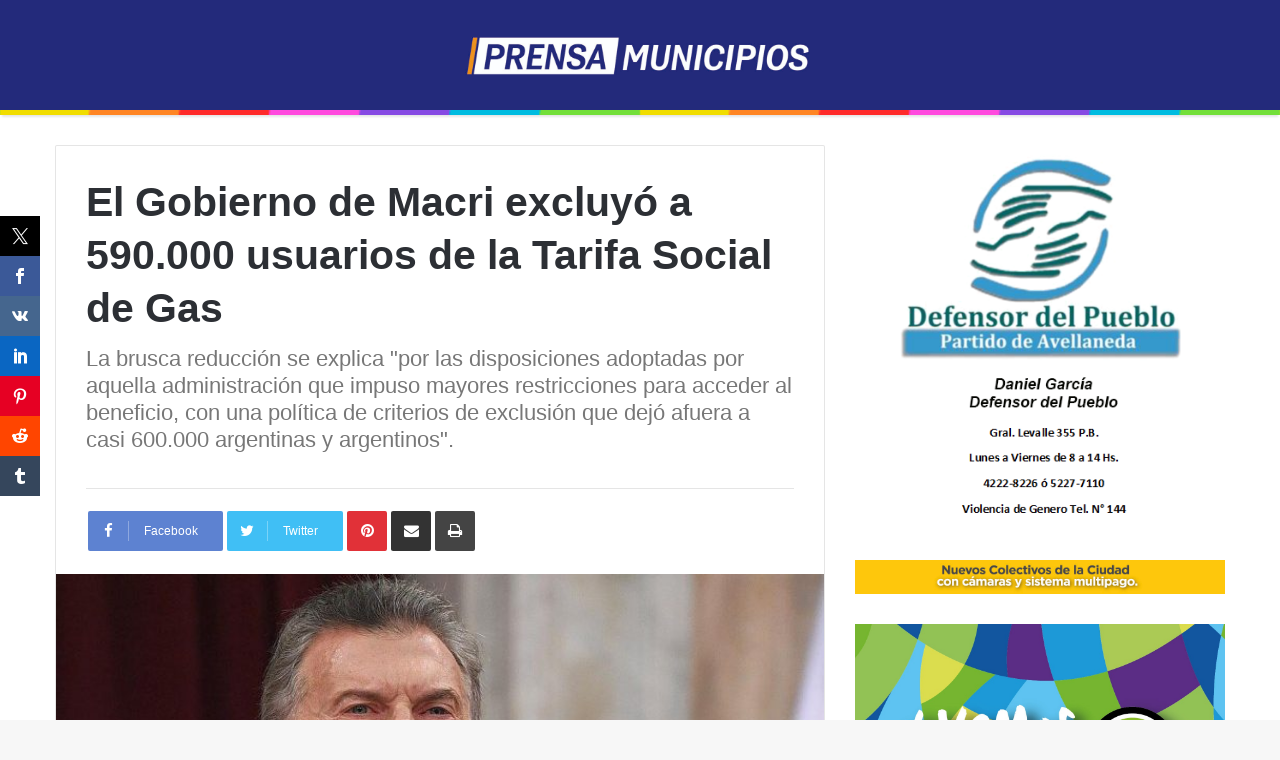

--- FILE ---
content_type: text/html; charset=UTF-8
request_url: https://prensamunicipios.com.ar/noticias/el-gobierno-de-macri-excluyo-a-590-000-usuarios-de-la-tarifa-social-de-gas/
body_size: 9907
content:
<!DOCTYPE html>
<html lang="es">
<head>
	<meta charset="UTF-8" />
	<link rel="profile" href="http://gmpg.org/xfn/11" />
	<link rel="pingback" href="https://prensamunicipios.com.ar/xmlrpc.php" />
	<title>El Gobierno de Macri excluyó a 590.000 usuarios de la Tarifa Social de Gas &#8211; PrensaMunicipios.com.ar</title>
<meta name='robots' content='max-image-preview:large' />
	<style>img:is([sizes="auto" i], [sizes^="auto," i]) { contain-intrinsic-size: 3000px 1500px }</style>
	<link rel="alternate" type="application/rss+xml" title="PrensaMunicipios.com.ar &raquo; Feed" href="https://prensamunicipios.com.ar/feed/" />
<link rel="alternate" type="application/rss+xml" title="PrensaMunicipios.com.ar &raquo; Feed de los comentarios" href="https://prensamunicipios.com.ar/comments/feed/" />
<link rel="alternate" type="application/rss+xml" title="PrensaMunicipios.com.ar &raquo; Comentario El Gobierno de Macri excluyó a 590.000 usuarios de la Tarifa Social de Gas del feed" href="https://prensamunicipios.com.ar/noticias/el-gobierno-de-macri-excluyo-a-590-000-usuarios-de-la-tarifa-social-de-gas/feed/" />
<meta name="viewport" content="width=device-width, initial-scale=1.0" /><meta name="theme-color" content="#0088ff" />
<script type="text/javascript">
/* <![CDATA[ */
window._wpemojiSettings = {"baseUrl":"https:\/\/s.w.org\/images\/core\/emoji\/16.0.1\/72x72\/","ext":".png","svgUrl":"https:\/\/s.w.org\/images\/core\/emoji\/16.0.1\/svg\/","svgExt":".svg","source":{"concatemoji":"https:\/\/prensamunicipios.com.ar\/wp-includes\/js\/wp-emoji-release.min.js"}};
/*! This file is auto-generated */
!function(s,n){var o,i,e;function c(e){try{var t={supportTests:e,timestamp:(new Date).valueOf()};sessionStorage.setItem(o,JSON.stringify(t))}catch(e){}}function p(e,t,n){e.clearRect(0,0,e.canvas.width,e.canvas.height),e.fillText(t,0,0);var t=new Uint32Array(e.getImageData(0,0,e.canvas.width,e.canvas.height).data),a=(e.clearRect(0,0,e.canvas.width,e.canvas.height),e.fillText(n,0,0),new Uint32Array(e.getImageData(0,0,e.canvas.width,e.canvas.height).data));return t.every(function(e,t){return e===a[t]})}function u(e,t){e.clearRect(0,0,e.canvas.width,e.canvas.height),e.fillText(t,0,0);for(var n=e.getImageData(16,16,1,1),a=0;a<n.data.length;a++)if(0!==n.data[a])return!1;return!0}function f(e,t,n,a){switch(t){case"flag":return n(e,"\ud83c\udff3\ufe0f\u200d\u26a7\ufe0f","\ud83c\udff3\ufe0f\u200b\u26a7\ufe0f")?!1:!n(e,"\ud83c\udde8\ud83c\uddf6","\ud83c\udde8\u200b\ud83c\uddf6")&&!n(e,"\ud83c\udff4\udb40\udc67\udb40\udc62\udb40\udc65\udb40\udc6e\udb40\udc67\udb40\udc7f","\ud83c\udff4\u200b\udb40\udc67\u200b\udb40\udc62\u200b\udb40\udc65\u200b\udb40\udc6e\u200b\udb40\udc67\u200b\udb40\udc7f");case"emoji":return!a(e,"\ud83e\udedf")}return!1}function g(e,t,n,a){var r="undefined"!=typeof WorkerGlobalScope&&self instanceof WorkerGlobalScope?new OffscreenCanvas(300,150):s.createElement("canvas"),o=r.getContext("2d",{willReadFrequently:!0}),i=(o.textBaseline="top",o.font="600 32px Arial",{});return e.forEach(function(e){i[e]=t(o,e,n,a)}),i}function t(e){var t=s.createElement("script");t.src=e,t.defer=!0,s.head.appendChild(t)}"undefined"!=typeof Promise&&(o="wpEmojiSettingsSupports",i=["flag","emoji"],n.supports={everything:!0,everythingExceptFlag:!0},e=new Promise(function(e){s.addEventListener("DOMContentLoaded",e,{once:!0})}),new Promise(function(t){var n=function(){try{var e=JSON.parse(sessionStorage.getItem(o));if("object"==typeof e&&"number"==typeof e.timestamp&&(new Date).valueOf()<e.timestamp+604800&&"object"==typeof e.supportTests)return e.supportTests}catch(e){}return null}();if(!n){if("undefined"!=typeof Worker&&"undefined"!=typeof OffscreenCanvas&&"undefined"!=typeof URL&&URL.createObjectURL&&"undefined"!=typeof Blob)try{var e="postMessage("+g.toString()+"("+[JSON.stringify(i),f.toString(),p.toString(),u.toString()].join(",")+"));",a=new Blob([e],{type:"text/javascript"}),r=new Worker(URL.createObjectURL(a),{name:"wpTestEmojiSupports"});return void(r.onmessage=function(e){c(n=e.data),r.terminate(),t(n)})}catch(e){}c(n=g(i,f,p,u))}t(n)}).then(function(e){for(var t in e)n.supports[t]=e[t],n.supports.everything=n.supports.everything&&n.supports[t],"flag"!==t&&(n.supports.everythingExceptFlag=n.supports.everythingExceptFlag&&n.supports[t]);n.supports.everythingExceptFlag=n.supports.everythingExceptFlag&&!n.supports.flag,n.DOMReady=!1,n.readyCallback=function(){n.DOMReady=!0}}).then(function(){return e}).then(function(){var e;n.supports.everything||(n.readyCallback(),(e=n.source||{}).concatemoji?t(e.concatemoji):e.wpemoji&&e.twemoji&&(t(e.twemoji),t(e.wpemoji)))}))}((window,document),window._wpemojiSettings);
/* ]]> */
</script>
<style id='wp-emoji-styles-inline-css' type='text/css'>

	img.wp-smiley, img.emoji {
		display: inline !important;
		border: none !important;
		box-shadow: none !important;
		height: 1em !important;
		width: 1em !important;
		margin: 0 0.07em !important;
		vertical-align: -0.1em !important;
		background: none !important;
		padding: 0 !important;
	}
</style>
<link rel='stylesheet' id='wp-block-library-css' href='https://prensamunicipios.com.ar/wp-includes/css/dist/block-library/style.min.css' type='text/css' media='all' />
<style id='classic-theme-styles-inline-css' type='text/css'>
/*! This file is auto-generated */
.wp-block-button__link{color:#fff;background-color:#32373c;border-radius:9999px;box-shadow:none;text-decoration:none;padding:calc(.667em + 2px) calc(1.333em + 2px);font-size:1.125em}.wp-block-file__button{background:#32373c;color:#fff;text-decoration:none}
</style>
<style id='global-styles-inline-css' type='text/css'>
:root{--wp--preset--aspect-ratio--square: 1;--wp--preset--aspect-ratio--4-3: 4/3;--wp--preset--aspect-ratio--3-4: 3/4;--wp--preset--aspect-ratio--3-2: 3/2;--wp--preset--aspect-ratio--2-3: 2/3;--wp--preset--aspect-ratio--16-9: 16/9;--wp--preset--aspect-ratio--9-16: 9/16;--wp--preset--color--black: #000000;--wp--preset--color--cyan-bluish-gray: #abb8c3;--wp--preset--color--white: #ffffff;--wp--preset--color--pale-pink: #f78da7;--wp--preset--color--vivid-red: #cf2e2e;--wp--preset--color--luminous-vivid-orange: #ff6900;--wp--preset--color--luminous-vivid-amber: #fcb900;--wp--preset--color--light-green-cyan: #7bdcb5;--wp--preset--color--vivid-green-cyan: #00d084;--wp--preset--color--pale-cyan-blue: #8ed1fc;--wp--preset--color--vivid-cyan-blue: #0693e3;--wp--preset--color--vivid-purple: #9b51e0;--wp--preset--gradient--vivid-cyan-blue-to-vivid-purple: linear-gradient(135deg,rgba(6,147,227,1) 0%,rgb(155,81,224) 100%);--wp--preset--gradient--light-green-cyan-to-vivid-green-cyan: linear-gradient(135deg,rgb(122,220,180) 0%,rgb(0,208,130) 100%);--wp--preset--gradient--luminous-vivid-amber-to-luminous-vivid-orange: linear-gradient(135deg,rgba(252,185,0,1) 0%,rgba(255,105,0,1) 100%);--wp--preset--gradient--luminous-vivid-orange-to-vivid-red: linear-gradient(135deg,rgba(255,105,0,1) 0%,rgb(207,46,46) 100%);--wp--preset--gradient--very-light-gray-to-cyan-bluish-gray: linear-gradient(135deg,rgb(238,238,238) 0%,rgb(169,184,195) 100%);--wp--preset--gradient--cool-to-warm-spectrum: linear-gradient(135deg,rgb(74,234,220) 0%,rgb(151,120,209) 20%,rgb(207,42,186) 40%,rgb(238,44,130) 60%,rgb(251,105,98) 80%,rgb(254,248,76) 100%);--wp--preset--gradient--blush-light-purple: linear-gradient(135deg,rgb(255,206,236) 0%,rgb(152,150,240) 100%);--wp--preset--gradient--blush-bordeaux: linear-gradient(135deg,rgb(254,205,165) 0%,rgb(254,45,45) 50%,rgb(107,0,62) 100%);--wp--preset--gradient--luminous-dusk: linear-gradient(135deg,rgb(255,203,112) 0%,rgb(199,81,192) 50%,rgb(65,88,208) 100%);--wp--preset--gradient--pale-ocean: linear-gradient(135deg,rgb(255,245,203) 0%,rgb(182,227,212) 50%,rgb(51,167,181) 100%);--wp--preset--gradient--electric-grass: linear-gradient(135deg,rgb(202,248,128) 0%,rgb(113,206,126) 100%);--wp--preset--gradient--midnight: linear-gradient(135deg,rgb(2,3,129) 0%,rgb(40,116,252) 100%);--wp--preset--font-size--small: 13px;--wp--preset--font-size--medium: 20px;--wp--preset--font-size--large: 36px;--wp--preset--font-size--x-large: 42px;--wp--preset--spacing--20: 0.44rem;--wp--preset--spacing--30: 0.67rem;--wp--preset--spacing--40: 1rem;--wp--preset--spacing--50: 1.5rem;--wp--preset--spacing--60: 2.25rem;--wp--preset--spacing--70: 3.38rem;--wp--preset--spacing--80: 5.06rem;--wp--preset--shadow--natural: 6px 6px 9px rgba(0, 0, 0, 0.2);--wp--preset--shadow--deep: 12px 12px 50px rgba(0, 0, 0, 0.4);--wp--preset--shadow--sharp: 6px 6px 0px rgba(0, 0, 0, 0.2);--wp--preset--shadow--outlined: 6px 6px 0px -3px rgba(255, 255, 255, 1), 6px 6px rgba(0, 0, 0, 1);--wp--preset--shadow--crisp: 6px 6px 0px rgba(0, 0, 0, 1);}:where(.is-layout-flex){gap: 0.5em;}:where(.is-layout-grid){gap: 0.5em;}body .is-layout-flex{display: flex;}.is-layout-flex{flex-wrap: wrap;align-items: center;}.is-layout-flex > :is(*, div){margin: 0;}body .is-layout-grid{display: grid;}.is-layout-grid > :is(*, div){margin: 0;}:where(.wp-block-columns.is-layout-flex){gap: 2em;}:where(.wp-block-columns.is-layout-grid){gap: 2em;}:where(.wp-block-post-template.is-layout-flex){gap: 1.25em;}:where(.wp-block-post-template.is-layout-grid){gap: 1.25em;}.has-black-color{color: var(--wp--preset--color--black) !important;}.has-cyan-bluish-gray-color{color: var(--wp--preset--color--cyan-bluish-gray) !important;}.has-white-color{color: var(--wp--preset--color--white) !important;}.has-pale-pink-color{color: var(--wp--preset--color--pale-pink) !important;}.has-vivid-red-color{color: var(--wp--preset--color--vivid-red) !important;}.has-luminous-vivid-orange-color{color: var(--wp--preset--color--luminous-vivid-orange) !important;}.has-luminous-vivid-amber-color{color: var(--wp--preset--color--luminous-vivid-amber) !important;}.has-light-green-cyan-color{color: var(--wp--preset--color--light-green-cyan) !important;}.has-vivid-green-cyan-color{color: var(--wp--preset--color--vivid-green-cyan) !important;}.has-pale-cyan-blue-color{color: var(--wp--preset--color--pale-cyan-blue) !important;}.has-vivid-cyan-blue-color{color: var(--wp--preset--color--vivid-cyan-blue) !important;}.has-vivid-purple-color{color: var(--wp--preset--color--vivid-purple) !important;}.has-black-background-color{background-color: var(--wp--preset--color--black) !important;}.has-cyan-bluish-gray-background-color{background-color: var(--wp--preset--color--cyan-bluish-gray) !important;}.has-white-background-color{background-color: var(--wp--preset--color--white) !important;}.has-pale-pink-background-color{background-color: var(--wp--preset--color--pale-pink) !important;}.has-vivid-red-background-color{background-color: var(--wp--preset--color--vivid-red) !important;}.has-luminous-vivid-orange-background-color{background-color: var(--wp--preset--color--luminous-vivid-orange) !important;}.has-luminous-vivid-amber-background-color{background-color: var(--wp--preset--color--luminous-vivid-amber) !important;}.has-light-green-cyan-background-color{background-color: var(--wp--preset--color--light-green-cyan) !important;}.has-vivid-green-cyan-background-color{background-color: var(--wp--preset--color--vivid-green-cyan) !important;}.has-pale-cyan-blue-background-color{background-color: var(--wp--preset--color--pale-cyan-blue) !important;}.has-vivid-cyan-blue-background-color{background-color: var(--wp--preset--color--vivid-cyan-blue) !important;}.has-vivid-purple-background-color{background-color: var(--wp--preset--color--vivid-purple) !important;}.has-black-border-color{border-color: var(--wp--preset--color--black) !important;}.has-cyan-bluish-gray-border-color{border-color: var(--wp--preset--color--cyan-bluish-gray) !important;}.has-white-border-color{border-color: var(--wp--preset--color--white) !important;}.has-pale-pink-border-color{border-color: var(--wp--preset--color--pale-pink) !important;}.has-vivid-red-border-color{border-color: var(--wp--preset--color--vivid-red) !important;}.has-luminous-vivid-orange-border-color{border-color: var(--wp--preset--color--luminous-vivid-orange) !important;}.has-luminous-vivid-amber-border-color{border-color: var(--wp--preset--color--luminous-vivid-amber) !important;}.has-light-green-cyan-border-color{border-color: var(--wp--preset--color--light-green-cyan) !important;}.has-vivid-green-cyan-border-color{border-color: var(--wp--preset--color--vivid-green-cyan) !important;}.has-pale-cyan-blue-border-color{border-color: var(--wp--preset--color--pale-cyan-blue) !important;}.has-vivid-cyan-blue-border-color{border-color: var(--wp--preset--color--vivid-cyan-blue) !important;}.has-vivid-purple-border-color{border-color: var(--wp--preset--color--vivid-purple) !important;}.has-vivid-cyan-blue-to-vivid-purple-gradient-background{background: var(--wp--preset--gradient--vivid-cyan-blue-to-vivid-purple) !important;}.has-light-green-cyan-to-vivid-green-cyan-gradient-background{background: var(--wp--preset--gradient--light-green-cyan-to-vivid-green-cyan) !important;}.has-luminous-vivid-amber-to-luminous-vivid-orange-gradient-background{background: var(--wp--preset--gradient--luminous-vivid-amber-to-luminous-vivid-orange) !important;}.has-luminous-vivid-orange-to-vivid-red-gradient-background{background: var(--wp--preset--gradient--luminous-vivid-orange-to-vivid-red) !important;}.has-very-light-gray-to-cyan-bluish-gray-gradient-background{background: var(--wp--preset--gradient--very-light-gray-to-cyan-bluish-gray) !important;}.has-cool-to-warm-spectrum-gradient-background{background: var(--wp--preset--gradient--cool-to-warm-spectrum) !important;}.has-blush-light-purple-gradient-background{background: var(--wp--preset--gradient--blush-light-purple) !important;}.has-blush-bordeaux-gradient-background{background: var(--wp--preset--gradient--blush-bordeaux) !important;}.has-luminous-dusk-gradient-background{background: var(--wp--preset--gradient--luminous-dusk) !important;}.has-pale-ocean-gradient-background{background: var(--wp--preset--gradient--pale-ocean) !important;}.has-electric-grass-gradient-background{background: var(--wp--preset--gradient--electric-grass) !important;}.has-midnight-gradient-background{background: var(--wp--preset--gradient--midnight) !important;}.has-small-font-size{font-size: var(--wp--preset--font-size--small) !important;}.has-medium-font-size{font-size: var(--wp--preset--font-size--medium) !important;}.has-large-font-size{font-size: var(--wp--preset--font-size--large) !important;}.has-x-large-font-size{font-size: var(--wp--preset--font-size--x-large) !important;}
:where(.wp-block-post-template.is-layout-flex){gap: 1.25em;}:where(.wp-block-post-template.is-layout-grid){gap: 1.25em;}
:where(.wp-block-columns.is-layout-flex){gap: 2em;}:where(.wp-block-columns.is-layout-grid){gap: 2em;}
:root :where(.wp-block-pullquote){font-size: 1.5em;line-height: 1.6;}
</style>
<link rel='stylesheet' id='prisna-social-counter-css' href='https://prensamunicipios.com.ar/wp-content/plugins/social-counter/styles/prisna-social-counter.css' type='text/css' media='all' />
<link rel='stylesheet' id='jannah-styles-css' href='https://prensamunicipios.com.ar/wp-content/themes/jannah/css/style.css' type='text/css' media='all' />
<link rel='stylesheet' id='jannah-ilightbox-skin-css' href='https://prensamunicipios.com.ar/wp-content/themes/jannah/css/ilightbox/dark-skin/skin.css' type='text/css' media='all' />
<link rel='stylesheet' id='jannah-style-custom-css' href='https://prensamunicipios.com.ar/wp-content/themes/jannah/style-custom.css?rev=84491' type='text/css' media='all' />
<script type="text/javascript" id="jquery-core-js-extra">
/* <![CDATA[ */
var tie = {"is_rtl":"","ajaxurl":"https:\/\/prensamunicipios.com.ar\/wp-admin\/admin-ajax.php","mobile_menu_active":"","mobile_menu_top":"","mobile_menu_parent":"","lightbox_all":"","lightbox_gallery":"","lightbox_skin":"dark","lightbox_thumb":"vertical","lightbox_arrows":"","is_singular":"1","is_sticky_video":"","reading_indicator":"","lazyload":"","select_share":"","select_share_twitter":"","select_share_facebook":"","select_share_linkedin":"","select_share_email":"","facebook_app_id":"","twitter_username":"","responsive_tables":"","ad_blocker_detector":"","sticky_behavior":"default","sticky_desktop":"","sticky_mobile":"","is_buddypress_active":"","ajax_loader":"<div class=\"loader-overlay\"><div class=\"spinner-circle\"><\/div><\/div>","type_to_search":"","lang_no_results":"Nothing Found"};
/* ]]> */
</script>
<script type="text/javascript" src="https://prensamunicipios.com.ar/wp-includes/js/jquery/jquery.min.js" id="jquery-core-js"></script>
<script type="text/javascript" src="https://prensamunicipios.com.ar/wp-includes/js/jquery/jquery-migrate.min.js" id="jquery-migrate-js"></script>
<link rel="https://api.w.org/" href="https://prensamunicipios.com.ar/wp-json/" /><link rel="alternate" title="JSON" type="application/json" href="https://prensamunicipios.com.ar/wp-json/wp/v2/posts/5823" /><link rel="EditURI" type="application/rsd+xml" title="RSD" href="https://prensamunicipios.com.ar/xmlrpc.php?rsd" />
<meta name="generator" content="WordPress 6.8.3" />
<link rel="canonical" href="https://prensamunicipios.com.ar/noticias/el-gobierno-de-macri-excluyo-a-590-000-usuarios-de-la-tarifa-social-de-gas/" />
<link rel='shortlink' href='https://prensamunicipios.com.ar/?p=5823' />
<link rel="alternate" title="oEmbed (JSON)" type="application/json+oembed" href="https://prensamunicipios.com.ar/wp-json/oembed/1.0/embed?url=https%3A%2F%2Fprensamunicipios.com.ar%2Fnoticias%2Fel-gobierno-de-macri-excluyo-a-590-000-usuarios-de-la-tarifa-social-de-gas%2F" />
<link rel="alternate" title="oEmbed (XML)" type="text/xml+oembed" href="https://prensamunicipios.com.ar/wp-json/oembed/1.0/embed?url=https%3A%2F%2Fprensamunicipios.com.ar%2Fnoticias%2Fel-gobierno-de-macri-excluyo-a-590-000-usuarios-de-la-tarifa-social-de-gas%2F&#038;format=xml" />
<meta name="generator" content="Jannah 2.0.4" />
</head>


<body id="tie-body" class="wp-singular post-template-default single single-post postid-5823 single-format-standard wp-theme-jannah wrapper-has-shadow blocks-title-style-1 magazine1 is-thumb-overlay-disabled is-desktop is-header-layout-2 sidebar-right has-sidebar post-layout-1 narrow-title-narrow-media">


<div class="background-overlay">

	<div id="tie-container" class="site tie-container">

		
		<div id="tie-wrapper">

			
<header id="theme-header" class="header-layout-2 main-nav-light main-nav-below has-shadow mobile-header-default">
	<div class="container">
	<div class="tie-row logo-row">

		<div class="logo-wrapper">
			<div class="tie-col-md-4 logo-container">
				
			<div id="logo" style="margin-top: 20px; margin-bottom: 20px;">
				<a title="PrensaMunicipios.com.ar" href="https://prensamunicipios.com.ar/">
					
					<img src="https://prensamunicipios.com.ar/wp-content/uploads/2025/03/logos-prensa-municipios-banner-2-scaled.jpg" alt="PrensaMunicipios.com.ar" class="logo_normal" width="300" height="70" style="max-height:70px; width: auto;">
					<img src="https://prensamunicipios.com.ar/wp-content/uploads/2025/03/logos-prensa-municipios-banner-2-scaled.jpg" alt="PrensaMunicipios.com.ar" class="logo_2x" width="300" height="70" style="max-height:70px; width: auto;">
				
				</a>
			</div><!-- #logo /-->
					</div><!-- .tie-col /-->
		</div><!-- .logo-wrapper /-->

		
	</div><!-- .tie-row /-->
</div><!-- .container /-->
</header>


			<div id="content" class="site-content container">
				<div class="tie-row main-content-row">
		

		<div class="main-content tie-col-md-8 tie-col-xs-12" role="main">

			
			<article id="the-post" class="container-wrapper post-content tie_standard">

					<header class="entry-header-outer">

		
		<div class="entry-header">

			
			<h1 class="post-title entry-title">El Gobierno de Macri excluyó a 590.000 usuarios de la Tarifa Social de Gas</h1>

			
				<h2 class="entry-sub-title">La brusca reducción se explica "por las disposiciones adoptadas por aquella administración que impuso mayores restricciones para acceder al beneficio, con una política de criterios de exclusión que dejó afuera a casi 600.000 argentinas y argentinos".</h2>
						</div><!-- .entry-header /-->

		
	</header><!-- .entry-header-outer /-->

		<div class="post-footer post-footer-on-top">
			<div class="post-footer-inner">
				<div class="share-links ">

					<a href="http://www.facebook.com/sharer.php?u=https://prensamunicipios.com.ar/noticias/el-gobierno-de-macri-excluyo-a-590-000-usuarios-de-la-tarifa-social-de-gas/" rel="external" target="_blank" class="facebook-share-btn large-share-button"><span class="fa fa-facebook"></span> <span class="social-text">Facebook</span></a><a href="https://twitter.com/intent/tweet?text=El+Gobierno+de+Macri+excluy%C3%B3+a+590.000+usuarios+de+la+Tarifa+Social+de+Gas&#038;url=https://prensamunicipios.com.ar/noticias/el-gobierno-de-macri-excluyo-a-590-000-usuarios-de-la-tarifa-social-de-gas/" rel="external" target="_blank" class="twitter-share-btn large-share-button"><span class="fa fa-twitter"></span> <span class="social-text">Twitter</span></a><a href="http://pinterest.com/pin/create/button/?url=https://prensamunicipios.com.ar/noticias/el-gobierno-de-macri-excluyo-a-590-000-usuarios-de-la-tarifa-social-de-gas/&#038;description=El+Gobierno+de+Macri+excluy%C3%B3+a+590.000+usuarios+de+la+Tarifa+Social+de+Gas&#038;media=https://prensamunicipios.com.ar/wp-content/uploads/2021/02/0036246200-730x405.jpg" rel="external" target="_blank" class="pinterest-share-btn"><span class="fa fa-pinterest"></span> <span class="screen-reader-text">Pinterest</span></a><a href="whatsapp://send?text=El+Gobierno+de+Macri+excluy%C3%B3+a+590.000+usuarios+de+la+Tarifa+Social+de+Gas - https://prensamunicipios.com.ar/noticias/el-gobierno-de-macri-excluyo-a-590-000-usuarios-de-la-tarifa-social-de-gas/" rel="external" target="_blank" class="whatsapp-share-btn"><span class="fa fa-whatsapp"></span> <span class="screen-reader-text">WhatsApp</span></a><a href="mailto:?subject=El+Gobierno+de+Macri+excluy%C3%B3+a+590.000+usuarios+de+la+Tarifa+Social+de+Gas&#038;body=https://prensamunicipios.com.ar/noticias/el-gobierno-de-macri-excluyo-a-590-000-usuarios-de-la-tarifa-social-de-gas/" rel="external" target="_blank" class="email-share-btn"><span class="fa fa-envelope"></span> <span class="screen-reader-text">Share via Email</span></a><a href="#" rel="external" target="_blank" class="print-share-btn"><span class="fa fa-print"></span> <span class="screen-reader-text">Print</span></a>				</div><!-- .share-links /-->
			</div><!-- .post-footer-inner /-->
		</div><!-- .post-footer-on-top /-->

		<div  class="featured-area"><div class="featured-area-inner"><figure class="single-featured-image"><img width="730" height="405" src="https://prensamunicipios.com.ar/wp-content/uploads/2021/02/0036246200-730x405.jpg" class="attachment-jannah-image-post size-jannah-image-post wp-post-image" alt="" decoding="async" fetchpriority="high" /></figure></div></div>
				<div class="entry-content entry clearfix">

					<p><strong>Entre los años 2017 y 2019, más de 590.000 usuarios perdieron el beneficio de acceso a la Tarifa Social de Gas, como consecuencia de las políticas adoptadas por el ex Ministerio de Energía y Minería y la ex Secretaría de Gobierno de Energía, informó hoy el Enargas</strong>.</p>
<p>El estudio precisó que mientras en 2017 el promedio anual de beneficiarios llegaba a 1.720.466, al concluir la administración macrista en 2019 esa cifra había disminuido a 1.128.638 en todo el territorio nacional, es decir 591.828 beneficiarios menos que representaron una caída del 34%.</p>
<p>La brusca reducción se explica «por las disposiciones adoptadas por aquella administración que impuso mayores restricciones para acceder al beneficio, con una política de criterios de exclusión que dejó afuera a casi 600.000 argentinas y argentinos», destacó el informe.</p>
<p>Esta situación se vio acentuada sobre todo en 2018 con la emergencia generada por la crisis económica y en un contexto de un fuerte incremento tarifario.</p>
<p>No obstante, durante el año 2020, marcado por las derivaciones de la crisis económica iniciada en el 2018 y luego por la pandemia de COVID-19, se logró morigerar la caída, que fue del 7%, sensiblemente menor a las anotadas anteriormente.</p>
<p>«Las gestiones realizadas por el Enargas para la eliminación de esas medidas y la flexibilización de los criterios de exclusión con el objeto de ampliar el universo de beneficiarias y beneficiarios, contribuyeron a dicha desaceleración», se aseguró.</p>

				</div><!-- .entry-content /-->

				
			</article><!-- #the-post /-->


			

			<div class="post-components">
					<div id="comments" class="comments-area">

		

		<div id="add-comment-block" class="container-wrapper">	<div id="respond" class="comment-respond">
		<h3 id="reply-title" class="comment-reply-title the-global-title">Deja una respuesta <small><a rel="nofollow" id="cancel-comment-reply-link" href="/noticias/el-gobierno-de-macri-excluyo-a-590-000-usuarios-de-la-tarifa-social-de-gas/#respond" style="display:none;">Cancelar la respuesta</a></small></h3><form action="https://prensamunicipios.com.ar/wp-comments-post.php" method="post" id="commentform" class="comment-form"><p class="comment-notes"><span id="email-notes">Tu dirección de correo electrónico no será publicada.</span> <span class="required-field-message">Los campos obligatorios están marcados con <span class="required">*</span></span></p><p class="comment-form-comment"><label for="comment">Comentario <span class="required">*</span></label> <textarea id="comment" name="comment" cols="45" rows="8" maxlength="65525" required></textarea></p><p class="comment-form-author"><label for="author">Nombre <span class="required">*</span></label> <input id="author" name="author" type="text" value="" size="30" maxlength="245" autocomplete="name" required /></p>
<p class="comment-form-email"><label for="email">Correo electrónico <span class="required">*</span></label> <input id="email" name="email" type="email" value="" size="30" maxlength="100" aria-describedby="email-notes" autocomplete="email" required /></p>
<p class="comment-form-url"><label for="url">Web</label> <input id="url" name="url" type="url" value="" size="30" maxlength="200" autocomplete="url" /></p>
<p class="comment-form-cookies-consent"><input id="wp-comment-cookies-consent" name="wp-comment-cookies-consent" type="checkbox" value="yes" /> <label for="wp-comment-cookies-consent">Guarda mi nombre, correo electrónico y web en este navegador para la próxima vez que comente.</label></p>
<div class="gglcptch gglcptch_v2"><div id="gglcptch_recaptcha_4012061966" class="gglcptch_recaptcha"></div>
				<noscript>
					<div style="width: 302px;">
						<div style="width: 302px; height: 422px; position: relative;">
							<div style="width: 302px; height: 422px; position: absolute;">
								<iframe src="https://www.google.com/recaptcha/api/fallback?k=6LeJBYwUAAAAAH95wkKu3nb0BTs7IzyxVUCIPAPC" frameborder="0" scrolling="no" style="width: 302px; height:422px; border-style: none;"></iframe>
							</div>
						</div>
						<div style="border-style: none; bottom: 12px; left: 25px; margin: 0px; padding: 0px; right: 25px; background: #f9f9f9; border: 1px solid #c1c1c1; border-radius: 3px; height: 60px; width: 300px;">
							<input type="hidden" id="g-recaptcha-response" name="g-recaptcha-response" class="g-recaptcha-response" style="width: 250px !important; height: 40px !important; border: 1px solid #c1c1c1 !important; margin: 10px 25px !important; padding: 0px !important; resize: none !important;">
						</div>
					</div>
				</noscript></div><p class="form-submit"><input name="submit" type="submit" id="submit" class="submit" value="Publicar el comentario" /> <input type='hidden' name='comment_post_ID' value='5823' id='comment_post_ID' />
<input type='hidden' name='comment_parent' id='comment_parent' value='0' />
</p></form>	</div><!-- #respond -->
	</div><!-- #add-comment-block /-->
	</div><!-- .comments-area -->

			</div><!-- .post-components /-->

		</div><!-- .main-content -->

		

	<aside class="sidebar tie-col-md-4 tie-col-xs-12 normal-side" aria-label="Primary Sidebar">
		<div class="theiaStickySidebar">
			<div id="stream-item-widget-8" class="widget stream-item-widget widget-content-only"><div class="stream-item-widget-content"><a href="https://twitter.com/defensoravella2" target="_blank"><img src="https://prensamunicipios.com.ar/wp-content/uploads/2021/06/defensoria.png" width="728" height="90" alt=""></a></div></div><div id="stream-item-widget-7" class="widget stream-item-widget widget-content-only"><div class="stream-item-widget-content"><a href="https://buenosaires.gob.ar/infraestructura/movilidad" target="_blank" rel="nofollow"><img src="https://prensamunicipios.com.ar/wp-content/uploads/2025/09/970x90.jpg" width="728" height="90" alt=""></a></div></div><div id="stream-item-widget-5" class="widget stream-item-widget widget-content-only"><div class="stream-item-widget-content"><img src="https://prensamunicipios.com.ar/wp-content/uploads/2022/03/aviso-MdA-cuadrado.jpeg" width="728" height="90" alt=""></div></div><div id="stream-item-widget-6" class="widget stream-item-widget widget-content-only"><div class="stream-item-widget-content"><img src="https://prensamunicipios.com.ar/wp-content/uploads/2022/03/WhatsApp-Image-2022-03-11-at-9.10.36-AM.jpeg" width="728" height="90" alt=""></div></div><div id="block-2" class="container-wrapper widget widget_block widget_media_image">
<figure class="wp-block-image size-large"><img loading="lazy" decoding="async" width="1024" height="854" src="https://prensamunicipios.com.ar/wp-content/uploads/2022/09/Bannerceanmse-1024x854.jpg" alt="" class="wp-image-7729" srcset="https://prensamunicipios.com.ar/wp-content/uploads/2022/09/Bannerceanmse-1024x854.jpg 1024w, https://prensamunicipios.com.ar/wp-content/uploads/2022/09/Bannerceanmse-300x250.jpg 300w, https://prensamunicipios.com.ar/wp-content/uploads/2022/09/Bannerceanmse-768x640.jpg 768w, https://prensamunicipios.com.ar/wp-content/uploads/2022/09/Bannerceanmse.jpg 1250w" sizes="auto, (max-width: 1024px) 100vw, 1024px" /></figure>
<div class="clearfix"></div></div><!-- .widget /--><div id="text-html-widget-4" class="container-wrapper widget text-html"><div style="text-align:center;"><div id="cont_8bc2edf4b7d1952a2b43c8a5f103b8b4"><script type="text/javascript" async src="https://www.meteored.com.ar/wid_loader/8bc2edf4b7d1952a2b43c8a5f103b8b4"></script></div>

<style>
    #cont_8bc2edf4b7d1952a2b43c8a5f103b8b4 {width: 100% !important;}
</style></div><div class="clearfix"></div></div><!-- .widget /--><div id="prisna-social-counter-3" class="container-wrapper widget widget_prisna-social-counter"><div class="widget-title the-global-title prisna-social-counter-align-center"><h4>Seguinos!</h4></div><style type="text/css">
<!--
#prisna-social-counter-network-1 a {
	background-color: #45B0E3 !important;
}
#prisna-social-counter-network-1 a .prisna-social-counter-icon {
	color: #FFFFFF !important;
}
#prisna-social-counter-network-1 a .prisna-social-counter-value, #prisna-social-counter-network-1 a .prisna-social-counter-unit {
	color: #FFFFFF !important;
}
#prisna-social-counter-network-2 a {
	background-color: #3B5998 !important;
}
#prisna-social-counter-network-2 a .prisna-social-counter-icon {
	color: #FFFFFF !important;
}
#prisna-social-counter-network-2 a .prisna-social-counter-value, #prisna-social-counter-network-2 a .prisna-social-counter-unit {
	color: #FFFFFF !important;
}
.prisna-social-counter-columns-2 .prisna-social-counter-network {
	width: 50% !important; margin-bottom: 0% !important;
}
.prisna-social-counter-columns-2 .prisna-social-counter-network:nth-child(2n+2) {
	margin-left: 0% !important;
}


-->
</style>
<div class="prisna-social-counter prisna-social-counter-columns-2 prisna-social-counter-in-widget">
	<ul class="prisna-social-counter-sub-container">
		<li id="prisna-social-counter-network-1" class="prisna-social-counter-network prisna-social-counter-network-twitter">
	<a href="https://x.com/prensamunicipio" target="_blank"><i class="prisna-social-counter-icon"></i><span class="prisna-social-counter-value">2,360</span><span class="prisna-social-counter-unit">Followers</span></a>
</li><li id="prisna-social-counter-network-2" class="prisna-social-counter-network prisna-social-counter-network-facebook">
	<a href="https://www.facebook.com/prensamunicipios/" target="_blank"><i class="prisna-social-counter-icon"></i><span class="prisna-social-counter-value">2,901</span><span class="prisna-social-counter-unit">Likes</span></a>
</li>
	</ul>
</div>
<div class="clearfix"></div></div><!-- .widget /--><div id="social-statistics-1" class="container-wrapper widget social-statistics-widget">
			<ul class="solid-social-icons fullwidth-stats-icons transparent-icons Arqam-Lite">
				
							<li class="social-icons-item">
								<a class="instagram-social-icon" href="https://instagram.com/prensamunicipios" rel="nofollow" target="_blank">
									<span class="counter-icon fa fa-instagram"></span>									<span class="followers">
										<span class="followers-num">0</span>
										<span class="followers-name">Seguidores</span>
									</span>
								</a>
							</li>
										</ul>
			<div class="clearfix"></div></div><!-- .widget /-->		</div><!-- .theiaStickySidebar /-->
	</aside><!-- .sidebar /-->
	
			
				</div><!-- .main-content-row /-->
			</div><!-- #content /-->
		
<footer id="footer" class="site-footer dark-skin">

	
	

	
</footer><!-- #footer /-->




		</div><!-- #tie-wrapper /-->

		

	</div><!-- #tie-container /-->
</div><!-- .background-overlay /-->

<script type="speculationrules">
{"prefetch":[{"source":"document","where":{"and":[{"href_matches":"\/*"},{"not":{"href_matches":["\/wp-*.php","\/wp-admin\/*","\/wp-content\/uploads\/*","\/wp-content\/*","\/wp-content\/plugins\/*","\/wp-content\/themes\/jannah\/*","\/*\\?(.+)"]}},{"not":{"selector_matches":"a[rel~=\"nofollow\"]"}},{"not":{"selector_matches":".no-prefetch, .no-prefetch a"}}]},"eagerness":"conservative"}]}
</script>
<div id="fb-root"></div><style type="text/css">
<!--
#prisna-social-counter-network-12 a {
	background-color: #000000 !important;
}
#prisna-social-counter-network-12 a .prisna-social-counter-icon {
	color: #ffffff !important;
}
#prisna-social-counter-network-13 a {
	background-color: #3b5998 !important;
}
#prisna-social-counter-network-13 a .prisna-social-counter-icon {
	color: #ffffff !important;
}
#prisna-social-counter-network-14 a {
	background-color: #45668e !important;
}
#prisna-social-counter-network-14 a .prisna-social-counter-icon {
	color: #ffffff !important;
}
#prisna-social-counter-network-15 a {
	background-color: #0a66c2 !important;
}
#prisna-social-counter-network-15 a .prisna-social-counter-icon {
	color: #ffffff !important;
}
#prisna-social-counter-network-16 a {
	background-color: #e60023 !important;
}
#prisna-social-counter-network-16 a .prisna-social-counter-icon {
	color: #ffffff !important;
}
#prisna-social-counter-network-17 a {
	background-color: #ff4500 !important;
}
#prisna-social-counter-network-17 a .prisna-social-counter-icon {
	color: #ffffff !important;
}
#prisna-social-counter-network-18 a {
	background-color: #35465c !important;
}
#prisna-social-counter-network-18 a .prisna-social-counter-icon {
	color: #ffffff !important;
}
.prisna-social-sharer {
	top: 50% !important;transform: translateY(calc(-50% + 12px));
}


-->
</style>
<div class="prisna-social-sharer prisna-social-sharer-align-left">
	<ul class="prisna-social-sharer-sub-container">
		<li id="prisna-social-counter-network-12" class="prisna-social-sharer-network prisna-social-counter-network-twitter">
	<a href="https://x.com/intent/post?url=https%3A%2F%2Fprensamunicipios.com.ar%2Fnoticias%2Fel-gobierno-de-macri-excluyo-a-590-000-usuarios-de-la-tarifa-social-de-gas%2F&amp;text=El%20Gobierno%20de%20Macri%20excluy%C3%B3%20a%20590.000%20usuarios%20de%20la%20Tarifa%20Social%20de%20Gas -" target="_blank"><i class="prisna-social-counter-icon"></i></a>
</li><li id="prisna-social-counter-network-13" class="prisna-social-sharer-network prisna-social-counter-network-facebook">
	<a href="https://www.facebook.com/sharer/sharer.php?u=https%3A%2F%2Fprensamunicipios.com.ar%2Fnoticias%2Fel-gobierno-de-macri-excluyo-a-590-000-usuarios-de-la-tarifa-social-de-gas%2F&amp;text=El%20Gobierno%20de%20Macri%20excluy%C3%B3%20a%20590.000%20usuarios%20de%20la%20Tarifa%20Social%20de%20Gas" target="_blank"><i class="prisna-social-counter-icon"></i></a>
</li><li id="prisna-social-counter-network-14" class="prisna-social-sharer-network prisna-social-counter-network-vkontakte">
	<a href="https://vk.com/share.php?url=https%3A%2F%2Fprensamunicipios.com.ar%2Fnoticias%2Fel-gobierno-de-macri-excluyo-a-590-000-usuarios-de-la-tarifa-social-de-gas%2F&amp;description=El%20Gobierno%20de%20Macri%20excluy%C3%B3%20a%20590.000%20usuarios%20de%20la%20Tarifa%20Social%20de%20Gas" target="_blank"><i class="prisna-social-counter-icon"></i></a>
</li><li id="prisna-social-counter-network-15" class="prisna-social-sharer-network prisna-social-counter-network-linkedin">
	<a href="https://www.linkedin.com/sharing/share-offsite/?url=https%3A%2F%2Fprensamunicipios.com.ar%2Fnoticias%2Fel-gobierno-de-macri-excluyo-a-590-000-usuarios-de-la-tarifa-social-de-gas%2F&amp;text=El%20Gobierno%20de%20Macri%20excluy%C3%B3%20a%20590.000%20usuarios%20de%20la%20Tarifa%20Social%20de%20Gas" target="_blank"><i class="prisna-social-counter-icon"></i></a>
</li><li id="prisna-social-counter-network-16" class="prisna-social-sharer-network prisna-social-counter-network-pinterest">
	<a href="https://www.pinterest.com/pin/create/button/?url=https%3A%2F%2Fprensamunicipios.com.ar%2Fnoticias%2Fel-gobierno-de-macri-excluyo-a-590-000-usuarios-de-la-tarifa-social-de-gas%2F&amp;description=El%20Gobierno%20de%20Macri%20excluy%C3%B3%20a%20590.000%20usuarios%20de%20la%20Tarifa%20Social%20de%20Gas" target="_blank"><i class="prisna-social-counter-icon"></i></a>
</li><li id="prisna-social-counter-network-17" class="prisna-social-sharer-network prisna-social-counter-network-reddit">
	<a href="https://www.reddit.com/submit?url=https%3A%2F%2Fprensamunicipios.com.ar%2Fnoticias%2Fel-gobierno-de-macri-excluyo-a-590-000-usuarios-de-la-tarifa-social-de-gas%2F&amp;title=El%20Gobierno%20de%20Macri%20excluy%C3%B3%20a%20590.000%20usuarios%20de%20la%20Tarifa%20Social%20de%20Gas&amp;type=LINK" target="_blank"><i class="prisna-social-counter-icon"></i></a>
</li><li id="prisna-social-counter-network-18" class="prisna-social-sharer-network prisna-social-counter-network-tumblr">
	<a href="https://ww.tumblr.com/widgets/share/tool?canonicalUrl=https%3A%2F%2Fprensamunicipios.com.ar%2Fnoticias%2Fel-gobierno-de-macri-excluyo-a-590-000-usuarios-de-la-tarifa-social-de-gas%2F&amp;caption=El%20Gobierno%20de%20Macri%20excluy%C3%B3%20a%20590.000%20usuarios%20de%20la%20Tarifa%20Social%20de%20Gas&amp;posttype=link" target="_blank"><i class="prisna-social-counter-icon"></i></a>
</li>
	</ul>
	<span class="prisna-social-sharer-hide prisna-social-counter-icon prisna-social-sharer-icon-hide"></span>
</div>
<script>(function PrisnaSCS(){var hide=document.getElementsByClassName("prisna-social-sharer-hide")[0];if(typeof hide==="undefined"){setTimeout(PrisnaSCS,100);}else{var target=document.getElementsByClassName("prisna-social-sharer")[0];hide.addEventListener("click",function(){target.classList.toggle("prisna-social-sharer-hidden");});}})();</script><link rel='stylesheet' id='gglcptch-css' href='https://prensamunicipios.com.ar/wp-content/plugins/google-captcha/css/gglcptch.css' type='text/css' media='all' />
<script type="text/javascript" src="https://prensamunicipios.com.ar/wp-content/themes/jannah/js/scripts.js" id="jannah-scripts-js"></script>
<script type="text/javascript" src="https://prensamunicipios.com.ar/wp-includes/js/comment-reply.min.js" id="comment-reply-js" async="async" data-wp-strategy="async"></script>
<script type="text/javascript" data-cfasync="false" async="async" defer="defer" src="https://www.google.com/recaptcha/api.js?render=explicit" id="gglcptch_api-js"></script>
<script type="text/javascript" id="gglcptch_script-js-extra">
/* <![CDATA[ */
var gglcptch = {"options":{"version":"v2","sitekey":"6LeJBYwUAAAAAH95wkKu3nb0BTs7IzyxVUCIPAPC","error":"<strong>Advertencia<\/strong>:&nbsp;Se ha encontrado m\u00e1s de un reCAPTCHA en el formulario actual. Por favor, elimina todos los campos innecesarios de reCAPTCHA para que funcione correctamente.","disable":0,"theme":"light"},"vars":{"visibility":false}};
/* ]]> */
</script>
<script type="text/javascript" src="https://prensamunicipios.com.ar/wp-content/plugins/google-captcha/js/script.js" id="gglcptch_script-js"></script>
</body>
</html>


--- FILE ---
content_type: text/html; charset=UTF-8
request_url: https://www.meteored.com.ar/getwid/8bc2edf4b7d1952a2b43c8a5f103b8b4
body_size: 1825
content:
<!DOCTYPE html><html><head><meta content="text/html; charset=UTF-8" http-equiv="Content-Type"/><meta content=es-AR name="lang"/><title>El tiempo en Buenos Aires p-27 i-3</title><meta content="noindex, follow" name="robots" /><meta content="no-cache" http-equiv="Cache-Control" /><style>img { border: none; }body#BwG {margin: 0;padding: 0;font-family: Arial, Helvetica, serif;}table, tr, td {margin: 0; padding: 0;border-collapse: collapse;-webkit-border-spacing: 0; -moz-border-spacing: 0; -ms-border-spacing: 0; -o-border-spacing: 0;-webkit-border-horizontal-spacing: 0px; -moz-border-horizontal-spacing: 0px; -ms-border-horizontal-spacing: 0px; -o-border-horizontal-spacing: 0px;-webkit-border-vertical-spacing: 0px; -moz-border-vertical-spacing: 0px; -ms-border-vertical-spacing: 0px; -o-border-vertical-spacing: 0px;}.new27 { width: 176px; }.new27 a { font-family: Roboto; }.new27 #wlink { width: 176px; float: left; font-size: 13px; font-weight: 500; padding: 0; margin: 0; }.new27 #wlink .slink { width: 100%; float: left; display: block; text-align: center; padding: 5px 0; color: #009ee2; }.new27 #wlink .fondo { width: 100%; float: left; margin: 0; padding: 0; background-color:#FFFFFF; font-family: Roboto; }/*primer dia*/.new27 #wlink .fondo .hijo-1 { width: 176px; float: left; }.new27 #wlink .fondo .hijo-1 td { margin: 0; padding: 0; float: left; }.new27 #wlink .fondo .hijo-1 td.bTempG { width: 60px; margin: 6px 0; }.new27 #wlink .fondo .hijo-1 td.bTempG span { display: block; width: 100%; height: 24px; float: right; line-height: 1; text-align: right; font-size: 24px; font-weight: 500; }.new27 #wlink .fondo .hijo-1 td.bTempG span.TgMax { color: #EB1924; }.new27 #wlink .fondo .hijo-1 td.bTempG span.TgMin { color: #0076BA; }.new27 #wlink .fondo .hijo-1 td.iconG { width: 86px; }.new27 #wlink .fondo .hijo-1 td.iconG img { margin-left: 15px; }/*resto dias*/.new27 #wlink .fondo .hijo-all { width: 176px; height: 30px; padding: 0; float: left; }.new27 #wlink .fondo .hijo-all td { margin: 0; padding: 0; float: left; }.new27 #wlink .fondo .hijo-all td.blanco { width: 5px; }.new27 #wlink .fondo .hijo-all td.nomDay { width: 75px; margin: 7px 0; text-align: left; font-size: 10px; font-weight: 700; text-transform: uppercase; text-overflow:ellipsis; white-space:nowrap; overflow:hidden; color: #868686; }.new27 #wlink .fondo .hijo-all td.temps { width: 61px; margin: 5px 0; }.new27 #wlink .fondo .hijo-all td.temps span { width: 50%; float: left; display: inline-block; font-size: 13px; font-weight: 500; }.new27 #wlink .fondo .hijo-all td.temps span.TgMax { color: #EB1924; }.new27 #wlink .fondo .hijo-all td.temps span.TgMin { color: #0076BA; }.new27 #wlink .fondo .hijo-all td.simb { width: 30px; text-align: left; }/*primer dia*/.new27 #wlink .fondo .hijo-1 td.iconG21 img { margin: 11px 0 0 30px; }/* resto dias*/.new27 #wlink .fondo .hijo-all td.simb21 { margin-top: 6px; }.new27 .nomP { width: 166px; margin: 5px 0 0 0; float: left; font-size: 10px; font-weight: 500; text-align: right; color: #868686; font-family: Roboto; }.new27 .nomP a { width: auto; float: right; display: inline-block; padding: 2px 0 0 5px; font-size: 10px; color: #009ee2; }.new27 .nomP .titleA { display: none; }.new27:hover .nomP .titleA { display: block; font-size: 10px; font-weight: 500; position: absolute; top: 41px; left: -34px; z-index: 2; width: 80px; padding: 0; text-align: center; transform: rotate(-90deg); }</style></head><body id="BwG" style="background-color:#FFFFFF;"><div id="father"><table id="webwid" class="widget new27"><tr><td class="tdPrincipal"><a id="wlink" class="wlink" href="https://www.meteored.com.ar/tiempo-en_Buenos+Aires-America+Sur-Argentina-Ciudad+Autonoma+de+Buenos+Aires-SABE-1-13584.html?utm_source=widget&utm_medium=referral" target="_blank"><span class="slink">Tiempo Buenos Aires</span><table class="fondo" cellpadding="0" cellspacing="0"><tr class="hijo-1"><td class="bTempG" colspan="2"><span class="TgMax">24°</span><span class="TgMin">15°</span></td><td class="iconG" colspan="3"><img src="https://www.meteored.com.ar/img/widget/g/3/new/big-6.png" alt="Cielos nubosos con lluvia débil"></td></tr><tr class="hijo-all"><td class="blanco">&nbsp;</td><td class="nomDay">Miércoles</td><td class="temps"><span class="TgMax">20°</span><span class="TgMin">12°</span></td><td class="simb"><img src="https://www.meteored.com.ar/img/widget/g/3/new/small-3.png" alt="Cielos Nubosos"></td></tr><tr class="hijo-all"><td class="blanco">&nbsp;</td><td class="nomDay">Jueves</td><td class="temps"><span class="TgMax">18°</span><span class="TgMin">11°</span></td><td class="simb"><img src="https://www.meteored.com.ar/img/widget/g/3/new/small-3.png" alt="Cielos Nubosos"></td></tr><tr class="hijo-all"><td class="blanco">&nbsp;</td><td class="nomDay">Viernes</td><td class="temps"><span class="TgMax">18°</span><span class="TgMin">13°</span></td><td class="simb"><img src="https://www.meteored.com.ar/img/widget/g/3/new/small-7.png" alt="Cielos cubiertos con lluvia débil"></td></tr><tr class="hijo-all"><td class="blanco">&nbsp;</td><td class="nomDay">Sábado</td><td class="temps"><span class="TgMax">19°</span><span class="TgMin">11°</span></td><td class="simb"><img src="https://www.meteored.com.ar/img/widget/g/3/new/small-5.png" alt="Intervalos nubosos con lluvia débil"></td></tr></table></a><div class="nomP"><span class="titleA">meteored.com.ar</span><svg xmlns="http://www.w3.org/2000/svg" width="74" height="16" viewBox="0 0 200 23"><g fill="#009EE2" fill-rule="evenodd"><path d="M143.3 8.2c0-1.8-1.3-2.7-3.4-2.7h-4.2V11h4.2c2.2 0 3.4-1 3.4-2.7zm7.2 14.8h-7.4l-4.6-7h-2.8v7h-6.4V0h11c3.4 0 5.9 1 7.4 2.5 1.4 1.3 2 3 2 5.4 0 3.5-1.8 5.9-4.7 7l5.5 8.1zm43-11.5c0-3.7-2.6-5.8-6.4-5.8h-2.6v11.6h2.6c3.8 0 6.4-2 6.4-5.8zm6.5 0c0 6.6-4.8 11.5-13.1 11.5h-8.7V0h8.8c8.2 0 13 4.7 13 11.4zm-39 2.4h11V9h-11V5.4H173V0h-18.5v23h18.7v-5.4h-12.4v-3.7zM12.1 9L6.7 0H0v23h6.2V9.9l6 8.9 5.9-9V23h6.3V0h-6.7l-5.5 8.9zm40.2-3.3h7V23h6.3V5.6h6.9V0H52.4v5.6zm31 8.3h11V9h-11V5.4h12.1V0H77v23h18.7v-5.4H83.3v-3.7zm-47 3.7h12.4V23H30.2V0h18.4v5.4H36.5V9h11v5h-11v3.7z"/><path d="M118.4 20.4l3.9 1-1.2-4a15 15 0 0 1-2.7 3z"/><path d="M111.5 23a11.5 11.5 0 1 1 0-23 11.5 11.5 0 0 1 0 23zm7-11.6l-.7-1.4 1-1.3-1.5-.8.2-1.6h-1.7l-.6-1.5-1.5.8-1.3-1-.8 1.5-1.6-.2v1c1.2.3 2.1 1 2.7 2.1 1 0 1.8.5 2.4 1.2 1 .1 2 .7 2.6 1.5l.9-.3zm-3.7 4.5c1.1 0 2-1 2-2 0-1.8-1-2.1-2-2.1h-.6l-.3-.6c-.3-.4-.7-.6-1.3-.6-.3 0-.6 0-1 .2v-.4a2.8 2.8 0 0 0-2.9-2.2h-.2a2.7 2.7 0 0 0-2.5 2.6v.4a1 1 0 0 0-.4 0c-1 .3-1.8 1.3-1.8 2.4 0 1.2 1.2 2.2 2.4 2.3h8.6z"/></g></svg><a href="https://www.meteored.com.ar/tiempo-en_Buenos+Aires-America+Sur-Argentina-Ciudad+Autonoma+de+Buenos+Aires-SABE-1-13584.html?utm_source=widget&utm_medium=referral" title="El tiempo en Buenos Aires" target="_blank">+info</a></td></div></td></tr></table></div></body></html>

--- FILE ---
content_type: text/html; charset=utf-8
request_url: https://www.google.com/recaptcha/api2/anchor?ar=1&k=6LeJBYwUAAAAAH95wkKu3nb0BTs7IzyxVUCIPAPC&co=aHR0cHM6Ly9wcmVuc2FtdW5pY2lwaW9zLmNvbS5hcjo0NDM.&hl=en&v=cLm1zuaUXPLFw7nzKiQTH1dX&theme=light&size=normal&anchor-ms=20000&execute-ms=15000&cb=i6ir9wsei8r
body_size: 46057
content:
<!DOCTYPE HTML><html dir="ltr" lang="en"><head><meta http-equiv="Content-Type" content="text/html; charset=UTF-8">
<meta http-equiv="X-UA-Compatible" content="IE=edge">
<title>reCAPTCHA</title>
<style type="text/css">
/* cyrillic-ext */
@font-face {
  font-family: 'Roboto';
  font-style: normal;
  font-weight: 400;
  src: url(//fonts.gstatic.com/s/roboto/v18/KFOmCnqEu92Fr1Mu72xKKTU1Kvnz.woff2) format('woff2');
  unicode-range: U+0460-052F, U+1C80-1C8A, U+20B4, U+2DE0-2DFF, U+A640-A69F, U+FE2E-FE2F;
}
/* cyrillic */
@font-face {
  font-family: 'Roboto';
  font-style: normal;
  font-weight: 400;
  src: url(//fonts.gstatic.com/s/roboto/v18/KFOmCnqEu92Fr1Mu5mxKKTU1Kvnz.woff2) format('woff2');
  unicode-range: U+0301, U+0400-045F, U+0490-0491, U+04B0-04B1, U+2116;
}
/* greek-ext */
@font-face {
  font-family: 'Roboto';
  font-style: normal;
  font-weight: 400;
  src: url(//fonts.gstatic.com/s/roboto/v18/KFOmCnqEu92Fr1Mu7mxKKTU1Kvnz.woff2) format('woff2');
  unicode-range: U+1F00-1FFF;
}
/* greek */
@font-face {
  font-family: 'Roboto';
  font-style: normal;
  font-weight: 400;
  src: url(//fonts.gstatic.com/s/roboto/v18/KFOmCnqEu92Fr1Mu4WxKKTU1Kvnz.woff2) format('woff2');
  unicode-range: U+0370-0377, U+037A-037F, U+0384-038A, U+038C, U+038E-03A1, U+03A3-03FF;
}
/* vietnamese */
@font-face {
  font-family: 'Roboto';
  font-style: normal;
  font-weight: 400;
  src: url(//fonts.gstatic.com/s/roboto/v18/KFOmCnqEu92Fr1Mu7WxKKTU1Kvnz.woff2) format('woff2');
  unicode-range: U+0102-0103, U+0110-0111, U+0128-0129, U+0168-0169, U+01A0-01A1, U+01AF-01B0, U+0300-0301, U+0303-0304, U+0308-0309, U+0323, U+0329, U+1EA0-1EF9, U+20AB;
}
/* latin-ext */
@font-face {
  font-family: 'Roboto';
  font-style: normal;
  font-weight: 400;
  src: url(//fonts.gstatic.com/s/roboto/v18/KFOmCnqEu92Fr1Mu7GxKKTU1Kvnz.woff2) format('woff2');
  unicode-range: U+0100-02BA, U+02BD-02C5, U+02C7-02CC, U+02CE-02D7, U+02DD-02FF, U+0304, U+0308, U+0329, U+1D00-1DBF, U+1E00-1E9F, U+1EF2-1EFF, U+2020, U+20A0-20AB, U+20AD-20C0, U+2113, U+2C60-2C7F, U+A720-A7FF;
}
/* latin */
@font-face {
  font-family: 'Roboto';
  font-style: normal;
  font-weight: 400;
  src: url(//fonts.gstatic.com/s/roboto/v18/KFOmCnqEu92Fr1Mu4mxKKTU1Kg.woff2) format('woff2');
  unicode-range: U+0000-00FF, U+0131, U+0152-0153, U+02BB-02BC, U+02C6, U+02DA, U+02DC, U+0304, U+0308, U+0329, U+2000-206F, U+20AC, U+2122, U+2191, U+2193, U+2212, U+2215, U+FEFF, U+FFFD;
}
/* cyrillic-ext */
@font-face {
  font-family: 'Roboto';
  font-style: normal;
  font-weight: 500;
  src: url(//fonts.gstatic.com/s/roboto/v18/KFOlCnqEu92Fr1MmEU9fCRc4AMP6lbBP.woff2) format('woff2');
  unicode-range: U+0460-052F, U+1C80-1C8A, U+20B4, U+2DE0-2DFF, U+A640-A69F, U+FE2E-FE2F;
}
/* cyrillic */
@font-face {
  font-family: 'Roboto';
  font-style: normal;
  font-weight: 500;
  src: url(//fonts.gstatic.com/s/roboto/v18/KFOlCnqEu92Fr1MmEU9fABc4AMP6lbBP.woff2) format('woff2');
  unicode-range: U+0301, U+0400-045F, U+0490-0491, U+04B0-04B1, U+2116;
}
/* greek-ext */
@font-face {
  font-family: 'Roboto';
  font-style: normal;
  font-weight: 500;
  src: url(//fonts.gstatic.com/s/roboto/v18/KFOlCnqEu92Fr1MmEU9fCBc4AMP6lbBP.woff2) format('woff2');
  unicode-range: U+1F00-1FFF;
}
/* greek */
@font-face {
  font-family: 'Roboto';
  font-style: normal;
  font-weight: 500;
  src: url(//fonts.gstatic.com/s/roboto/v18/KFOlCnqEu92Fr1MmEU9fBxc4AMP6lbBP.woff2) format('woff2');
  unicode-range: U+0370-0377, U+037A-037F, U+0384-038A, U+038C, U+038E-03A1, U+03A3-03FF;
}
/* vietnamese */
@font-face {
  font-family: 'Roboto';
  font-style: normal;
  font-weight: 500;
  src: url(//fonts.gstatic.com/s/roboto/v18/KFOlCnqEu92Fr1MmEU9fCxc4AMP6lbBP.woff2) format('woff2');
  unicode-range: U+0102-0103, U+0110-0111, U+0128-0129, U+0168-0169, U+01A0-01A1, U+01AF-01B0, U+0300-0301, U+0303-0304, U+0308-0309, U+0323, U+0329, U+1EA0-1EF9, U+20AB;
}
/* latin-ext */
@font-face {
  font-family: 'Roboto';
  font-style: normal;
  font-weight: 500;
  src: url(//fonts.gstatic.com/s/roboto/v18/KFOlCnqEu92Fr1MmEU9fChc4AMP6lbBP.woff2) format('woff2');
  unicode-range: U+0100-02BA, U+02BD-02C5, U+02C7-02CC, U+02CE-02D7, U+02DD-02FF, U+0304, U+0308, U+0329, U+1D00-1DBF, U+1E00-1E9F, U+1EF2-1EFF, U+2020, U+20A0-20AB, U+20AD-20C0, U+2113, U+2C60-2C7F, U+A720-A7FF;
}
/* latin */
@font-face {
  font-family: 'Roboto';
  font-style: normal;
  font-weight: 500;
  src: url(//fonts.gstatic.com/s/roboto/v18/KFOlCnqEu92Fr1MmEU9fBBc4AMP6lQ.woff2) format('woff2');
  unicode-range: U+0000-00FF, U+0131, U+0152-0153, U+02BB-02BC, U+02C6, U+02DA, U+02DC, U+0304, U+0308, U+0329, U+2000-206F, U+20AC, U+2122, U+2191, U+2193, U+2212, U+2215, U+FEFF, U+FFFD;
}
/* cyrillic-ext */
@font-face {
  font-family: 'Roboto';
  font-style: normal;
  font-weight: 900;
  src: url(//fonts.gstatic.com/s/roboto/v18/KFOlCnqEu92Fr1MmYUtfCRc4AMP6lbBP.woff2) format('woff2');
  unicode-range: U+0460-052F, U+1C80-1C8A, U+20B4, U+2DE0-2DFF, U+A640-A69F, U+FE2E-FE2F;
}
/* cyrillic */
@font-face {
  font-family: 'Roboto';
  font-style: normal;
  font-weight: 900;
  src: url(//fonts.gstatic.com/s/roboto/v18/KFOlCnqEu92Fr1MmYUtfABc4AMP6lbBP.woff2) format('woff2');
  unicode-range: U+0301, U+0400-045F, U+0490-0491, U+04B0-04B1, U+2116;
}
/* greek-ext */
@font-face {
  font-family: 'Roboto';
  font-style: normal;
  font-weight: 900;
  src: url(//fonts.gstatic.com/s/roboto/v18/KFOlCnqEu92Fr1MmYUtfCBc4AMP6lbBP.woff2) format('woff2');
  unicode-range: U+1F00-1FFF;
}
/* greek */
@font-face {
  font-family: 'Roboto';
  font-style: normal;
  font-weight: 900;
  src: url(//fonts.gstatic.com/s/roboto/v18/KFOlCnqEu92Fr1MmYUtfBxc4AMP6lbBP.woff2) format('woff2');
  unicode-range: U+0370-0377, U+037A-037F, U+0384-038A, U+038C, U+038E-03A1, U+03A3-03FF;
}
/* vietnamese */
@font-face {
  font-family: 'Roboto';
  font-style: normal;
  font-weight: 900;
  src: url(//fonts.gstatic.com/s/roboto/v18/KFOlCnqEu92Fr1MmYUtfCxc4AMP6lbBP.woff2) format('woff2');
  unicode-range: U+0102-0103, U+0110-0111, U+0128-0129, U+0168-0169, U+01A0-01A1, U+01AF-01B0, U+0300-0301, U+0303-0304, U+0308-0309, U+0323, U+0329, U+1EA0-1EF9, U+20AB;
}
/* latin-ext */
@font-face {
  font-family: 'Roboto';
  font-style: normal;
  font-weight: 900;
  src: url(//fonts.gstatic.com/s/roboto/v18/KFOlCnqEu92Fr1MmYUtfChc4AMP6lbBP.woff2) format('woff2');
  unicode-range: U+0100-02BA, U+02BD-02C5, U+02C7-02CC, U+02CE-02D7, U+02DD-02FF, U+0304, U+0308, U+0329, U+1D00-1DBF, U+1E00-1E9F, U+1EF2-1EFF, U+2020, U+20A0-20AB, U+20AD-20C0, U+2113, U+2C60-2C7F, U+A720-A7FF;
}
/* latin */
@font-face {
  font-family: 'Roboto';
  font-style: normal;
  font-weight: 900;
  src: url(//fonts.gstatic.com/s/roboto/v18/KFOlCnqEu92Fr1MmYUtfBBc4AMP6lQ.woff2) format('woff2');
  unicode-range: U+0000-00FF, U+0131, U+0152-0153, U+02BB-02BC, U+02C6, U+02DA, U+02DC, U+0304, U+0308, U+0329, U+2000-206F, U+20AC, U+2122, U+2191, U+2193, U+2212, U+2215, U+FEFF, U+FFFD;
}

</style>
<link rel="stylesheet" type="text/css" href="https://www.gstatic.com/recaptcha/releases/cLm1zuaUXPLFw7nzKiQTH1dX/styles__ltr.css">
<script nonce="P7GoIx-SZUoBX-EsbF9ZSQ" type="text/javascript">window['__recaptcha_api'] = 'https://www.google.com/recaptcha/api2/';</script>
<script type="text/javascript" src="https://www.gstatic.com/recaptcha/releases/cLm1zuaUXPLFw7nzKiQTH1dX/recaptcha__en.js" nonce="P7GoIx-SZUoBX-EsbF9ZSQ">
      
    </script></head>
<body><div id="rc-anchor-alert" class="rc-anchor-alert"></div>
<input type="hidden" id="recaptcha-token" value="[base64]">
<script type="text/javascript" nonce="P7GoIx-SZUoBX-EsbF9ZSQ">
      recaptcha.anchor.Main.init("[\x22ainput\x22,[\x22bgdata\x22,\x22\x22,\[base64]/[base64]/UC5qKyJ+IjoiRToiKStELm1lc3NhZ2UrIjoiK0Quc3RhY2spLnNsaWNlKDAsMjA0OCl9LGx0PWZ1bmN0aW9uKEQsUCl7UC5GLmxlbmd0aD4xMDQ/[base64]/dltQKytdPUY6KEY8MjA0OD92W1ArK109Rj4+NnwxOTI6KChGJjY0NTEyKT09NTUyOTYmJkUrMTxELmxlbmd0aCYmKEQuY2hhckNvZGVBdChFKzEpJjY0NTEyKT09NTYzMjA/[base64]/[base64]/MjU1OlA/NToyKSlyZXR1cm4gZmFsc2U7cmV0dXJuIEYuST0oTSg0NTAsKEQ9KEYuc1k9RSxaKFA/[base64]/[base64]/[base64]/bmV3IGxbSF0oR1swXSk6bj09Mj9uZXcgbFtIXShHWzBdLEdbMV0pOm49PTM/bmV3IGxbSF0oR1swXSxHWzFdLEdbMl0pOm49PTQ/[base64]/[base64]/[base64]/[base64]/[base64]\x22,\[base64]\x22,\x22wrVvei0ow4wuw4zDm8OIC8Obw7fCphDDg3QIWlHDjcKENDt5w7/CrTfCvMKfwoQBbxvDmMO8OWPCr8O1Jl4/[base64]/Dh8OUwqHCvcKqwqHDt8OFV8KPwp8DUMKpw44ZwqfChwcFwpRmw4jDsTLDoioVB8OEM8OgTylTwo0aaMKMAsO5eT91Fn7DgDnDlkTClwHDo8OsVcOswo3Dqi9swpMtZMKiEQfCm8Okw4RQRX9xw7Iqw7xcYMOWwrEIIlfDhyQ2wr1FwrQ0cVspw6nDscOMR3/CiB3CusKCXcK/C8KFDxh7fsKUw7bCocKnwqpCW8KQw7tfEjkibDvDm8K0wrh7wqEXCMKuw6QQM1lUAhfDuRlNwp7CgMKRw5HChXlRw50+cBjCrsK7O1dRwp/CssKOdCZRPkTDj8OYw5AQw4HDqsK3B0EFwpZ/QsOzWMKHUBrDpyUrw6hSw5PDt8KgN8O5Rwccw4rChHlgw4XDtsOkwpzCh001bTXCtMKww4ZeHmhGGcKfCg9Xw4ZvwowcTU3DqsOwOcOnwqh7w6tEwrcDw61UwpwNw5PCo1nComU+EMOxLwc4QsOmNcOuMh/[base64]/w4Q6w7Q6PzXCrBfDnXkjw5HCjzBCC8O/wpEgwp5BCMKbw6zCmMOyPsK9wobDgg3CmhzCpjbDlsKaKyUuwqhxWXIjwq7DonojCBvCk8KKEcKXNUPDhsOER8OCeMKmQ1HDliXCrMOYSAwDSMOrQMKgwp/DsGfDkEU9wrrDocOxRcOTw6vCnFfDs8OFw43Dv8KeesObwoPDkzFnw45qAcKDw4fDt0ltWlnCml11w53Cq8KOR8OBw47Dt8KBEMKVw5RIDMOJaMKQZsKePFcUw4xKwrBmwqV8wrrDoUBQwqh/ZEjCv3htwqrDocOMOiw5OXpfYRDDssO7wpvCpThdw6g9KUtTAEVUwr0PfnANF2IlBG3CujFmw7jDoQnCj8KZw7jCjlpBBGU2wpTDtibCvcOlwrIHw6NQw43Dp8K8wqsXfjrCtcKSwqAcwr5IworCvcKow7TDlEx3TGN+w55wPUsVBQDDpMK2wpBYbTJ3Y097w7/CpHjDn1TDri7CigrDhcKMayklw4XDlDMGw5jCpMO8UB3DpcOiXsKKwqFEbsKJw6xuGD7DjHzDpSPDjRpvwoVJw48TQcKDw4w5wqt1NDNjw63ChhnDpwVhw7g7VhnCs8KpQBRcwosiXcO+XcOjwoDCpsKwJmMmwq0pwpUQP8KWw6cbHsKTw70AQsK/wptZX8OkwoI6C8KNCcOcW8KGG8OVKcO/[base64]/[base64]/DicKGw4ZSaMO9KMOqL8ObLsOmwq/ClTJzw5bCgMOIP8Kdw6lUAcOzV0RjD1cWwolqwrgEH8OrMwbDlAIFGsOVwprDv8K2w4gOKi/[base64]/CpHMdeUZTf8OWGHs4WwjDgUPCqcO0wozCtMODT23CjlDCoj06SgLCoMO5w5t4w6l/wp55w790QxXDlVjCi8O7A8OdP8KRRj89wp/CgXcPwpzCkl/CiMO4ZcOaTizCiMKCwpDDk8KHw7AXw6nCpsOVwqPDslxRwqlQGWzDjsKaw5bCl8ODRhEgZH0Qw6Z6a8KvwqYfEsOXw67CssOkwp7DuMOww5Bnw43DqMKjw6NvwqxGw5DCjApSTMKgfGxpwqbDv8KUw65Xw5kHw5/DrSEFcsKjF8OEA2kINllKCnJiXSrCiTvDmQTCrMKGwppyw4PDvMKnA3U7WHhEwqlsf8OGwr3DmcKhwqNSfMKWw5M1eMOEwrU2d8OzYWDCr8KDSBbCvsObNW0kOsKBw5BocQtLdmbCt8OIQE8sBmTCnFMQw7/CshV5wobCqT/[base64]/wq1nwq9Gw6U7PMKMSUdawr9Yw4hXPMKSw4PCnmg9ccOwH3Vlwp3DisKZw4U1wr5kw7kZw67CtsKRccOgT8OkwqpRw7rClGDCgMKCTXprE8OSCcK0DWJMET7Cp8OIR8O/w6I3McODwoBGw4FMwrpkZMKUwpfDoMO5wq4FAcKJZsO5fBrDn8KQwrzDnMKUwrfCg3xcDcKMwr3CrCw5w6fDicO0J8Ogw43CscOJQlBIw43CjiZSwpvCgsKodlkXV8K5ZmXDt8KawrHDogZ8HMKlDTzDm8KkdSEISMOne091w67Cn0kkw7RPEl/Du8K0wozDvcOjw6rDl8OPbsKTw6HCs8KcQMOzw7XDsMKcwpXDqV0KG8OBworCu8Ohw5whHRgjcsO3w6HChAM1w4RDw7nCsmVmwrjCmUDDhMKkw6fDvcOqwrDCvcK/dcOpI8KJQMKfw7MMwqozwrFSw7PDisO4wpYiJsO0eUzDoD/CkhDCqcK/wr/DuyrDo8OrL2gsdivDoCjDnMOcWMKga3HDpsK1DS12WsOYcQXCj8KRMMKGw45JOz84w7fDiMOyw6DDpAIYwrzDhMKtLcKxO8OschPDmEs0ATjDg3rDsF/[base64]/DiBBGwp/DmsOAQxcZw5NAwrHCl8KUwrkpOsKVwowUwonDr8OwLsODEcOpw7dOCBzCr8Krw5dqCEjDmjDCsQ8ow6jClFIKwpHClcOAH8KnLGBDwqbCv8O3A3DDoMKlKT/Dok/DoB7Dgw8FeMOZOMKlZMOYwpR+w5UTw6HDssORwqvDohHDlsOjw6Ukw4vDmgLDgAlBbDcpGyLChMKuwoIHNMOGwoZMwo4OwoIALcKPw6/Ch8OhaTJ7K8Oiwr93w6nCpXxsMcO1RE/[base64]/CisKlDMOMwpZ8JsO/XsONw4MHwp/DksOCwqzClkLDsR/[base64]/[base64]/M2gtw547wpzDtsKow7Y2WjzCpSHDqcKcwolXwrBbw6PCghxVCMOrUkh2wprDiAnDk8O1w5ERwprCrsOmf3JDesKfwovDsMKcYMOTw5VLwpsvwoJuasOgw5XCo8KMw5HCjMOYw7o3LsOTbH3CkBMxwqdiw6RIJ8KhKj9bIQrCtsKRUgBKQ1h/[base64]/[base64]/cnrDh8Kaw43CnH4EfsOPAcOSw6LDisOrN8O6w5ggJcOTwpUowoVVwpvCicKLLcK5wrPDr8KwIsOFw73Di8OQw73DsUHDlyl/wrdgNcKawofCvMOWYcKyw63DtMO8KjIVw4nDisO/McKYRcKMwowtSMOaGsKUwohtcsKYQSNswoTChsOrGj9+L8OywpbCvjhTTj7CqsOwHMOCblogdUjDh8KOPR1TPXA9AsOkfWDDgsO7D8K6M8OHwrjChcOAdh/Cp05pw5TDuMO8wrfCvsOdRQ7DrF3DkcOBwq8mYBjCksOVw7rCnsKCDcKMw5x+In/CoE1UDBHDj8ObGkHCvHLDqVlSwr9RBxzDqVgDw6LDmDFwwoLCkMOzw7rCoDTDksOSw7l+w4TCicOZw4hjwpF/wpDCi0vCkcOPMhYwTMK1Tz45BMKJwpfCrMOxwo7CncK0w6/[base64]/Cu8Krwr/CvsK2GUnCu8Klw6fDmEADwoDCjVrDscOifMKYwqbChMK5eD/[base64]/[base64]/[base64]/DuUgnUcK5NiXDr2XCtMOMw6s1YsKcMzY2WMKVw6rClyrDscOCBcOaw4zDucKqwq0cdhrChnnDuQY/w65IwrDDl8KAw6zCuMK1w53DnwdoYsKVeUwJM2/Dj0EMwrHDk27CqErCpcO+wqFsw4UkLcKZf8O3HMKsw6xhbxDDkMKKw7pURMOmVh7Ct8OqwqfDvsOydD3CuD1dYcKpw6fCv3fCpnfCmBnCtcKFE8OCw7F4AMO8dAgUHMOiw5nDl8K2wrNGVC7DmsONw7/Cn1nDjDvDoEYhfcOQb8ObwqjCmsOlwpzDvA/DssOAYMKOIxjDmcKGwrgKYybDlUPDjcK5b1Z9w4Bcw49vw6F2w63Cg8OYdsOKw73DnMO2CDdzw7h9wqIQbsOXWX5rwpZ2woDCuMONeAFbIcKQwrzCqcOfw7DCgzE+IMOmMMKaUyM+U3nCoHoZw7/[base64]/[base64]/HRA9wpfDoS7Dk8O/w4BJwp5pKsK7Z8OjaMKrMTLCgUTCvcO1Zn1gw6pHwqp8woHDuH8iZHEdNsOZw4waTwHCjcKQWsKTBcK/w61Aw6HDnDTCnFnCpw7DssKpH8KhKXVZGB4AWcKlEMOaOcKkJzciw4HCsC3DoMOXRcKQwpTCusOywq15S8K4wrDCuw3CgsK0wonCtyZOwo5jw57CoMKaw4jCvH/Du0Qkw7HCicKRw5lGwrnCqjZUwpDCjW5bEsOpNMOPw6M3w7Rkw77ClMOWWil/[base64]/[base64]/Cu8K1w7bCqcKZMmvCl0xgwqhhw4tTw7M9wpFVX8KcLlh2Dg3Cr8Klw6hJw7wHIcOywoBWw5PDl3PClsKNdsObw5rCnsKuF8KDw4/[base64]/[base64]/Dpx1lwpvDkRoHNmQ4wpgBwrLDs8O1w4UDw7VmScOxWn4SIyNSSmnCtcKJw5gXwpRqw6TDmsK0L8KcQMOJXX7CpW3DjcOIbwVjHG1Kw5J4MEzDsMKodsKfwqzDn1TCv8KZwr/DtMKQwrTDm3zCmsKmfnTDnMKlworDpcK5w5LDhcOZJwXConrDi8OEw6fCusO7ZcKQw7XDm0pNIjdIQMO4LG9eEcKrEsONNBhQwozCnsOUVMKjZ1cwwrDDlmIewqMjWcK5wojCnC4pw7N5U8K0w7fCp8Kfw6LCssK5UcK2QzwXFw/[base64]/Dl3PCl08Jw6fCocOKw5jCoMKvw7JyIHVefE3CvxhRX8KGY3/CmsKeYTJvP8OEwqIsUgwWTMOfw4zDmSPDusO2aMOdacOfOcOjw59afiUzVCBpZw5zw7jDm0U3UgZTw751w6Aaw5/Djj5TVhhjKGHCgMKmw7MFcQIUb8O/woTDs2HDrsOEMzHCuBt5TgldwqzCiDIawrNjeWXCrsOVwqfCjCnDnSLCkjdew6rDgMK1wodiw55fPkzCr8Ktwq7DisOEWcOuOMO3wrgSw5gKeyvDnMKnwqzDlTZQUSvCqMK9csO3w5hdwq/DukUDMMKJN8K3eRDColBdT0PCu33DicOFwrclNMKtdsKrw6x0OcKlMMK9w4zCg3rCg8Odw6c3fsOFZDcsCsOaw6XCkcONw7/CsWR+w49LwpLCg2YvchAuw4nDmADDtlMfQDwCEj1hw73DnzJuEip6XsK8w7oAwrLCksKEfcOawpd+FsKLQMKAXlFTw7/[base64]/CvEvCg1wdwqDChsK8GUVewoPDrxjCp8OPF8KSw4Ybwpkiw41Hd8OVAMKaw7jDmcK+LXNYw7jDg8KXw7g8acOKw5/ClA/CqMKEw6MOw6LDhsKXworDpMO8wpDDlsKLw5AKw7DCqsOrM380FsOlwqHDmsOGwooTKGMbwp1UenXCsXfDrMO5w7zCjcKXCMKAahzCh2wTwpl4wrZ4wrrDkAnDksOsPADDp2/CvcK1wr3DnzDDtGnCkMOAwr9oPi7CpE0zw6tMw5MiwoZxCMOIUjBIw4XDn8K9w53Cv3/[base64]/[base64]/DuMO+ZMKdw48IR8OYw6DDtFF9wp1nUAsCw4PDpmPDicOvwovDqsK3ETlBw7LDtcOFwrfCoCbCvCtDw6hqW8OPMcOJwqfCv8OZwqPCtlbDp8OoX8KFesKtw7/Cgjh3MGsoU8KUVMObGMKRwoPDn8Ogw60Hwr1dw4/ChFQxwq/[base64]/CnMKMMAUlbMO/IgBiwpdxZsKTIhvDusOxw7LCqzhrQsKXXhY6wrsWw7/ClsOAK8KnXMKJw6VZwpzCkcK+w6TDvyJBD8Oqwq99wr/DqwAcw4DDm2HCu8KFwoQaw4/DmhHCryhvw55sb8Ktw7fDkVLDt8K7w7DDlcKJw7MfJcOLwo4ZP8KgXsKPasKxwqbDkwJMw6xwSFAxBUQqShXDv8KsLELDgsO7fcO1w57Cqh3DiMKbWAwrKcK4XX85TcObPhfCiwMhFcKTw5HCqcKfbVDDpk/[base64]/DuTbDhzTCvAYEUMKpwrpWCD3CjcO3wrvCgmzCvcKLw4/Di2l3ByrDviHDnsK1wpcpw5DCtWlgw6/DgUcdwpvDnkIBbsKCQcO0fcKBwqhsw6TCoMOeMn3DkirDkyjDjRjDskzDklDCtRTDrMKGEMKUZcK3EMKaBFfCr3pbwpLCv3IifGVGcifDomLCjjHChcKQDmZnwrluwppOw4PCpsO9REYww5TCjcKiwrDDoMKSwqrDj8ObbETCgRE/BsKxwrfCsVhPwp5dcGfChgZqw7XCkcKVOCfCrcKiOsOVw57Dr0omP8Opw6LDuzJsasOPw4IHwpdsw6/DuVfDrzUSTsO9wr4NwrMww5YoPcOdfTPChcKuw7gTHcKgSsKxOE3Dg8KbMBcjw6Ekw4zCu8KRRSrCqsOHWMK3acKmecKqX8K+KsOkwojClgkGwqx8esOwbMKxw7t/w75cZsOYfcKuYsOUF8KBw6IhHmjCsQfDosOiwr7DscOWY8Kpw6PDqMKDw6J/MsK6NsOnw4wYwqBtw64Cwqo6wq/DtMO3w5PDuQF7W8KfH8K7wodqwqPCpMKYw7A7Qz99w6/DqFpdIx/CjEkvPMKlw6cRwr/[base64]/DvWMvEXzDuQTCq8K1wofCr8KKw6UoZsOqWsOHw5PClwzCp03CiDHDvxvDulXCnsOfw59HwqJDw6R2YA3CqsOow4LDuMK5wqHCoCHCnsK7w5hlAwQMwoEPw4MVaTnCrMOXwq4hw5R5PB3CtcKrfsKlMlwmw7B0NkvCrcK+woXDucKdW3vCgx/CucOyesK3IsKuw4rCoMKqA11EwrDCgcKQEMKxNxnDg0bClcO/[base64]/Ds8Ocwrg8VsKiPkNVFsOzPMOpfsKhwoIywrdUWMOTHR1CwprClMOMwpDDvC4Jem7ClVhfBMKEdEPCil/Dv1zDucKwXcOkw4nCjcOJf8OdbVjCrsO3wqA/w4gsZsOdwqvDhCTCkcKFaRRfwqxAwq/DlTrDkzzDvRMpwqEOFxTCo8OFwpTDhcKKacOcwrXComDDvD1xfSjCizkPYWZQwpHDhsOaAMO+w5gRw6/[base64]/Ds1sBwo3CigF0VhjDlQfCqSvDh8KLLMOUwrsKcmLCoR7DswzDgh3Dj2MUwpJawoh7w5fCrwrDtDHDqsOfT0XDkVfCs8KVfMKKKA8JHkbDlioowqXCpMOnw5TCgMOEwqrDsg/[base64]/[base64]/w4LCin0BBMKhAQPDuSAYw6jCtHUjQMOQw73CjCNMUATCtsKYXSQJZx7CpVlJw7dvw6ond1xiw7kBCMOedsKsHwRBBQQRwpHDmcKFeDXCu2IBFCzCiVI/ccO5KsOEw5cxUwdKw5YlwpzCoTTCk8OkwrVYbDrCnsKKSS3CiwcEwoZvViE1Azh/wrDDnMOYw7jCgcKxw53Dh0HCunFKAMOKwpJbU8K3FnLCp39RwofDq8KzwoHDg8KTw7nDqD/DiArCrMO+w4Z0wqbDh8KoS2hMM8Kzw5DDrGLDkRzCvzbCisKbBTpBHGQgTFJFw78vw5Vbwr3CjsKUwqtnwpjDsG/CimfDnx0aIsKQMDBRJcKOMsKVwqPDqcKFN293w6PDu8K3wpJEw4/DicKYUCLDnMKYdgvDoDclwoEhR8KoKhdMwqUQw4wew63Dlj3DnlZAwr3DpMKaw6hkYMKewrvChcKQwpTDk3nCi3pOaQ3DvMK7bQQzw6ZcwpBHwqzDkQlcM8KrY1IkSmPCjsKKwrbDsktOwrwtMRg/CypEwoVTFyk7w7dLwqsiehxZwrrDpsKmw6jCpMKmwpAvNMOIwqbClsK7Kx3CsHfCqcOQPcOka8OJw7bDp8KNdCZXQn/ClFIgPMOGVcKUZ084bW8cwp4uwrnClcKSeiAXO8KfwqTDmsOqecO6wpXDoMKQB2LDph14w7AmKnxLw4Raw5LDocK5D8KaXgEJbMKVwrYWeB11RmTDk8Okw7kPw6jDqDfDhy0yY2VywqB/wrfDoMOUw5ovw4/[base64]/CncKeC8KhNzY6w6LDm8OhwpDDjzd8w7zCqsKdw6w0M8ONFMOtLsO5dxN6b8O0w4LCk3svYcOPeV4YeCrCo0bDtMKZFlpLw43DrGdmwppWPSfDoS43wrLDnSvDrF0QdR18wq3CvBxfH8OswpQywrjDn3w9w5PCjQFaScKSAMKIQsOGV8OGMl7CsXNrwo/DhDzCmQY2TsK3w5RUwpTCp8OSBMOJXmLCrMOiRMO/[base64]/Ds8OVUsO4AcOqQ8Omw63DhcK4ew5/w57DjMODCVHCiMKYFcKiA8OIwrd+w5hRWsKkw7bDhsO2SMO0GxTCvknDocOPw6hVwoVvwop+w6PClgPCrHPCoWTCmDDDr8O7bcO7wp/DtcOmwpPDksO8w5rDs0x5GMOceCzDqAQ5woXCtGMGwqZkPQ7DpAzCsmnDusOFc8OtVsOMRsO7VDxzOmpxwp5zFsKBw4vCu2dqw7sTw47DhMK+T8K3w75Nw5/DsxDCqDw6LyLDs1fCpxESw65+w452F27CvsO9wovCrMKyw6ZSw73Cv8OSwrlAwp1bEMO2A8ODSsO/TMODwr7Cv8Omw4jClMKbBF9gN28gw6HCsMKuGwnCkHBVVMOJZMOlw63DscKdH8OXBcOpwojDscO5wrnDusOjHglLw45JwrA7FsOYFsOsfsOOw79GKMOsAkjCv0rDqMKiwqoCUXXCjAXDhsKCS8OFU8O4MMOmw4B/[base64]/CsmA1woFgwrpGBzDClcOYGcKyw4YQwobDqMO+w5DDmjbDs8KPNsOcw6XDgsK1BcOhworCozTDo8KXHATDpDoQJ8O7wpTCssKyHh16w6RgwpAvGCQEQsOTw4XDqcKswrLClHvCj8OHw5hsOjDCvsKVRsKAwqTCtHgBw77Cv8OxwoAIMsOnwp9DLMKPIwTCmsOmICbDkk/Ckg/DoyLDi8OKw64awrfDokNtTR5ww6zCn0rCn00mGUM6UcOpfMK4fH/[base64]/MkY8GUzDiFDDsErDscKLwqPDtcOTTsO7GinDhMKsYkV2HcKGw5hoRibDt2ZyE8K/w7zDlMK8ZsOTwpvCgX3Dv8OPw58Two7DhBPDg8Oow4xRwrUBwpnDhsK9AsOQw7JWwoHDqX3CsDdnw4zDoSPCuwzDocOGBsOnbMOuNmdlwrtHwqUpwpXDgQhAaBMowrZ3M8KfC0g/wovCk0sTGg7CksOgN8OUwoxlwqnCrcK2V8ORw7PCrsOIXBzChMKEXsOBw5HDiF50wp0Mw4rDpsKfdnQywpTDuygPw57Cm1XCjX4FbXfCusOSw4nCsS9Kw5nDmcKUClluw4TDkAYAwp/CrlM5w5/CmMK3RsKCw6xiw50oD8OLJUrCrsKYW8KvOQbDlyBRH0IqPHrDmGBYM07DoMOdKVoSw6JhwpxWBxUiR8Ojw67CpUjCh8OgYQLCqsO5A10twr9pwpZ7VsKHTcO+woYewpnClMOVw5kAwq1nwrAsAg/DrXHCm8KCJFR/w5vCrinCosK4wpMJKMKWw6HCn0QBXMKyMFHCk8O/XcOmw7kgw6Faw4F0w5oPPsORcQAZwrBJw7LCtcOYFSYZw6vChUIhKsKuw53ClsO9w7BIQWvCj8OwUMOjQgvDiS/[base64]/DsQsiXMKNwr7CtWzCuwfCscOdwrHDhBvCjV/CtMKswoTDo8KWdcO/[base64]/DvsKNccOow7jCi8OvGcKLwpFUwrh5KBQ4XMKVPsKWwpgxwqcSwoJ8aUNOOkjDgwLDncKJwqgwwq0vwrPDoVl9L3DCl3YzMcKMPUdwHsKKB8KPw6PCtcOqw6PDhnUPFcOIwqjDgsKwVA3ChiYKwofDucOUAsKPL1dnw5/[base64]/w6bDncK3VCfCtsKqwp1JwqHCvMO4SFkpCsK8wrvDv8KGwro0B0dnMAlyw7TCrsKBwpjCpcKEX8O9NMOdwoHDhMO/XXdqwppew5JoeUBTw77ChjzCpRRWf8Osw4BVJVsqwr3CpcKiFn7DhFYKemAcQMKte8OQwqTDlcOKw6EeCsOswqnDjcOZwpQPKUIpesKQw5Qrf8KHCx/ClXbDgH0VUsOWw4DDilA6YUkOwrvDtkwPwq3Dp3wzb14ILMOAUS1aw7fDtmLCgsK6JsKtw5zCnH9fwqZmWHwtXnzCgMOiw5JAwrPDj8OBGVZLdcKJayvCuVXDm8KQSlFJC03ChcK1JhlzUTUJwqAsw7fDjxvDncO/GsOySG/Dt8OhFwrDicKgK0suw4vCnW3DgMKHw6jDqsKuwpAbw7nDlcONXy/DgErDvnICw4UWwpzCmytsw4bCgWnClDgbw5fDjjlEAcODw6HDjD/DlCQfwqEpwovDqcKnw4QcTiFyJ8OqX8KNEsKPwpgHw6/DjcK6woA2UQc3OsOMDy4DZXUYwq/CiC/[base64]/w650XRV9BXl5SsOTwq/DiSTDtmc+UzjCpcKrw4zClcKxwrjDm8ORJwV+wpIPQ8OAURjDjsKcw4FVw7LCucO/[base64]/[base64]/DjRxhw7QWwoDDuWRzJ8OsBkQdwrUkN8Ofwp/[base64]/CmMOEwr/CjMOoBMOUcsO8wq5MZnJeUMKzw77ChMKId8OTLXJ6CMO3w5dFw7TDsERrwprDqcOAwrUpwqlcwoXCsGzDqEbDpE7Cg8OiV8KSD0gTw5LDp3PCrw46DxjCiRjCjsK/[base64]/[base64]/[base64]/[base64]/CiC7DjMOOw5vCt1lkw4LDscO3wobCtMKsW2fDmsK0woZhw5kRwrHDtsOcwoZQw4dzKAdoGMOBBCrCqAbDmcOBdcOEGsK0wpDDsMKzNMKrw7xlGMKkFRnDsyclw7J5QsKiT8OzKlMyw44xFcKiOX/DiMK3JxXDusKhCcO5WmzChX97GyDCvAHCqGZjIcOuZG98w57DkzjCmcOOwoY5w5FvwqXDlcOSw6B8YHvDp8OVwojDnmzDksKebsKAw6nDjl/Ck1rCjMOiw77DmwNhEMKLNyPCqzvDscO0w5vCoA0Od0/DllnDs8O4LcKRw6LDpHjDuHrCgh1sw5DCssOtU23CmmMxYwzCmsK6fcKDM1rDohLDhcKAZsKOFsOsw5LDtkAnw43DqcK/Tyk/w4fDkQzDo2NWwqhVw7DDv0RYBi/CpBvCjQQ4Cn3Dhg/DkXDCrRHDnyxXR1wZHkXDkAodEGpnw757b8KWeGdaR0vCoh54wrFVAMKiccKrd05YUcKcwqbDv2hBXMK3aMKISsOyw4Fkw5BNw5DDn3AEwoM4wpXDmifDv8OVGCXDthhZw77CtsOnw7B9wqhlw6NsDcKcwrlFw7LDh0DDllBlVxx2wofCoMKlZcO/bcOxVMKWw57CkW/CoFLDncK1cFs4XknDkhVwKsKPHRlSKcObEMKwRHMFOCEbVcKfw5odwpl+w7rDg8K8DsOMwrsEw6LDgWRhw6dqDsK4wp9la31tw7MMTMOuw6tdPMOXw6HDscOKw6Qgwq8rwqBDXn9FaMOWwqxmDsKDwpzDksKHw7dABcKXBwkrwos8UcK/w4bDrTQfwo7DrmMuwoYZwqrDlsOHwrDCt8Kfw57Dhld1woHCoTknCDnCn8KMw7cSDmVWImrCrSPComtjwq5FwqDDt18lwofCsRHDhH3CrsKeWh/DnUTCnhF7Wh3Cr8KyYF1PwrvDmmXDgwnDlWNyw5XDuMKHwrPDghx5w6ppY8OJK8Ohw7HDncOmFcKIcMORwqvDhMOiN8O4A8OZBMOmwonDmcOIw6YAwq/CpAM5w789w6MWw794wrXDjDTCuRnDkMOMwpzCpk0tw7HDnsOaM0FxwqvDhjnCkRPDnTjDukwWw5BVw5sMwq4cLAc1OVYhfcO7BMOBw5oRw5/CvXpVBAN+w6HDpcO2D8Oze2VZwoTDkcKOwoDDq8Kowpt3w6rDn8OPesKJw67DsMK9WCUdwpnCglbCqGDCulfCmU7Cv1vDmi8NGzlHwohtwpHDsRBdwojCo8OqwrjDlcO+wqU/wrgkBsOFw4RYbXxzw71gHMOVwqREw7c2G2Imw7MBdyHDo8O+MyZqw77DpgrDoMOBwr/CosK/wpjDvcKMJ8OYVcOGwr8IODlicyrCmcKpF8OTXsKoN8KewrLDmBrCpn/Dr09kQHteOMKsfwXCrCjDhn7DlcO1NcOYasORwqMcc3LDncOmwpbDjcKEWMKsw6dfwpXDm2DCuSpkGkogwp7DiMOTw4/ChMKmwpRlw4JuS8OKE0HCh8Opw68swozDjHDCrQAvw77DoX1dJMK9w7LCsh8TwpgMNsOzw7xLZg8oehViZcKgRV0RWsKmw5ovE0VBw4wJwp/DosK/[base64]/wrLCtsKKw6jCv8ODwoEfMhRqK8OnEMOEwoRtcAt9woFfw5PDksOBw5wSwrXDqRVCwp/CoUk7w4TDosOVJVTDjsO8wrIWw7HCuxDDlmXDscK5w61IwrvCoGvDv8OLw7Ysf8OOV3LDucORw7l4OsK6GsKHwppIw4QjE8OmwqItw5gcIgDCoDYxw7pxPRXCnxd5EgPChFLCtBkQw4srw4HDgltsYcOvfMKRAB7CmsOHwojCgXBTwqXDucOTJsOcBcKBRFs4w6/Dm8KABMK0w6l1w7o1wqPDv2DCvgt4PwJtYsO7wqJMMsOBw5fCtsKvw4EBZnBjwqzDog3Co8KCZWpPC2/[base64]/[base64]/wqB7w7/DrcOkFsOxwqE5w4bDq8KowrF/UxvCvsOXYMOuGsKtNntkwqZXaVtmwr/Do8Kbw7t/YMKZX8OMccOyw6PDm2jCv2Ehw7rDlsKvw6LDnwnDnW8Lw7B1diLCr3BRQsKcwothw4PCgcONeRgyW8OBUMOJw4nDlsO6w4TDssO+IXnCg8OXVMKqwrfCrBLCmcOyI1pcw5whwrbDtsO/w5IjMMOvWXHDi8OmwpfCg33Cn8OHKMOyw7VsNhszCVp2KSdGwrbDkMK6YlRsw5/[base64]/DpcOdwrg1OMOXHVJ/w4FdIsKjwronXMOCw4Iiwq/DjQ/CgMOFD8ONDMKfIsKcIsKWfcO8w68rJRLClkfDsQgXwoB0wo0kAF86FsKlMMOPDsKSU8OhZsO4wrrCslHCn8KGwo4NXsOEOcKMwoIFCsKWXsO2wpbCqgQswqNHRzLDk8KVfsOmEsOmwotew7zCrcO9CRlBScK1EMOEZMKsFwhcEsKtw6/Cm1XDoMK/wpciLsKvHkE1ccKWwo3CnMOwVMKmw5YfTcOvwpQBWGnDqU3DiMORw4JoTsKCwrIyVS4PwqBuEcO9RsObw6oJPsKwKwwcwrPCnsKHwr1/w7XDgsK0DnDCgXTCq0tOJMKEw4UBwrTCvXUSSmgTDn8uwq0nIV94PsO8YVgmFmPCpMK9KsKAwrzDisOHw4bDtjA9E8Kuwr7Dh0JMBMKJw5YDOynCvjhYOU08wq7Ci8O9woHCghPDlS0ff8KeVgNHw5/[base64]\\u003d\\u003d\x22],null,[\x22conf\x22,null,\x226LeJBYwUAAAAAH95wkKu3nb0BTs7IzyxVUCIPAPC\x22,0,null,null,null,0,[21,125,63,73,95,87,41,43,42,83,102,105,109,121],[5339200,393],0,null,null,null,null,0,null,0,1,700,1,null,0,\x22CvkBEg8I8ajhFRgAOgZUOU5CNWISDwjmjuIVGAA6BlFCb29IYxIPCJrO4xUYAToGcWNKRTNkEg8I8M3jFRgBOgZmSVZJaGISDwjiyqA3GAE6BmdMTkNIYxIPCN6/tzcYADoGZWF6dTZkEg8I2NKBMhgAOgZBcTc3dmYSDgi45ZQyGAE6BVFCT0QwEg8I0tuVNxgAOgZmZmFXQWUSDwiV2JQyGAA6BlBxNjBuZBIPCMXziDcYADoGYVhvaWFjEg8IjcqGMhgBOgZPd040dGYSDgiK/Yg3GAA6BU1mSUk0GhwIAxIYHRG78OQ3DrceDv++pQYZxJ0JGZzijAIZ\x22,0,0,null,null,1,null,0,1],\x22https://prensamunicipios.com.ar:443\x22,null,[1,1,1],null,null,null,0,3600,[\x22https://www.google.com/intl/en/policies/privacy/\x22,\x22https://www.google.com/intl/en/policies/terms/\x22],\x22zd5y1cf8tlkMH8Z7RPoAk+DMdEvQTs6pJ0idq2N1EX0\\u003d\x22,0,0,null,1,1762292488162,0,0,[185,127,173,247],null,[142,25],\x22RC-jP4BbKZHUjBHig\x22,null,null,null,null,null,\x220dAFcWeA5A5Ps1-6HWecBWthtouOR_UnwCiRBO2THSuEiQIAnTQYB-lxbfX0YieIGuKVaUDJLHPaMmvGWtJrBvnyOktlExCIijvQ\x22,1762375288411]");
    </script></body></html>

--- FILE ---
content_type: application/javascript
request_url: https://www.meteored.com.ar/wid_loader/8bc2edf4b7d1952a2b43c8a5f103b8b4
body_size: 174
content:
(function(w) {var d = w.document;var c = d.getElementById("cont_8bc2edf4b7d1952a2b43c8a5f103b8b4");if (c) {c.style.cssText = "width: 176px; color: #868686; background-color: #FFFFFF; border:1px solid #D6D6D6; margin: 0 auto; font-family: Roboto;";var e = d.createElement("iframe");e.style.cssText = "width:176px; color:#868686; height:234px;";e.id = "8bc2edf4b7d1952a2b43c8a5f103b8b4";e.src='https://www.meteored.com.ar/getwid/8bc2edf4b7d1952a2b43c8a5f103b8b4';e.frameBorder = 0;e.allowTransparency = true;e.scrolling = "no";e.name = "flipe";c.appendChild(e);}})(window);